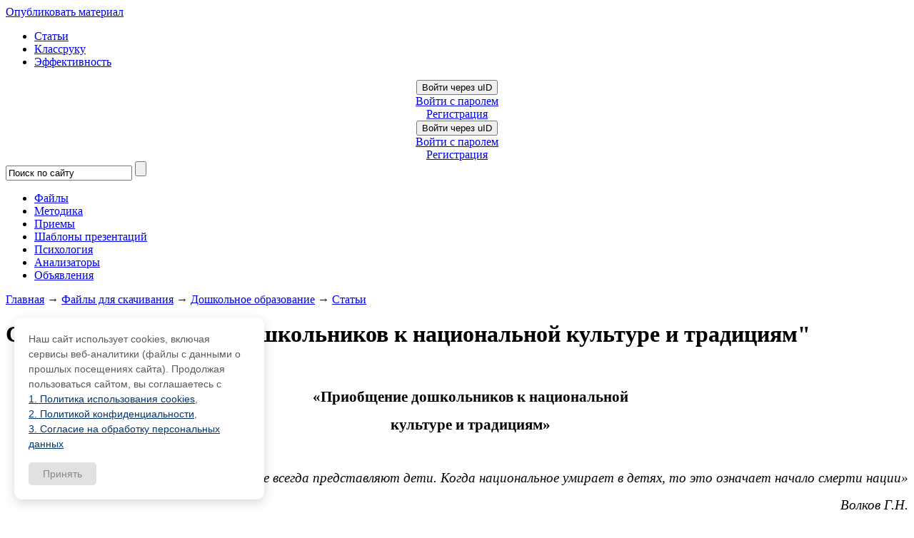

--- FILE ---
content_type: text/html; charset=UTF-8
request_url: https://pedsovet.su/load/313-1-0-58683
body_size: 30356
content:
<!DOCTYPE html>
<html>
<head>
 <title>Статья &quot;Приобщение дошкольников к национальной культуре и традициям&quot; - Статьи - Дошкольное образование - Pedsovet.su</title>
 <meta Name="description" Content="На этой странице вы можете посмотреть и скачать Статья &quot;Приобщение дошкольников к национальной культуре и традициям&quot;">
 <link type="text/css" rel="stylesheet" href="/_st/my.css?5" />
 <meta http-equiv="content-type" content="text/html; charset=utf-8">
 <!-- Подключение Гугло-шрифта -->
 <link href='//fonts.googleapis.com/css?family=Cuprum:400,400italic,700,700italic&subset=latin,cyrillic' rel='stylesheet' type='text/css'>
 <!-- Подключение Гугло-шрифта КОНЕЦ-->
 <link type="text/css" rel="StyleSheet" href="/css/style_crymaks.css?104" />
 <link type="text/css" rel="StyleSheet" href="/css/document-player.css?1.2" />
 <script src="//ajax.googleapis.com/ajax/libs/jquery/1.11.0/jquery.min.js"></script>

 
 <!-- Yandex.RTB загрузчик рекламы начало -->
<script>window.yaContextCb=window.yaContextCb||[]</script>
<script src="https://yandex.ru/ads/system/context.js" async></script>
 <!-- Yandex.RTB загрузчик рекламы конец --> 
 <!--Для ускорения AdLabs начало -->
 <script async type="text/javascript" src="//s.luxupcdnb.com/t/pb197943.js"></script>
 <!-- Для ускорения AdLabs конец -->
 <!-- Стиль кнопки Спасибо -->
 <style type="text/css">
 #thanksBtn {
 cursor: pointer;
 font-size: 16px;
 color: #fff;
 padding: 8px 40px;
 border: none;
 -moz-border-radius: 3px; /* Firefox */
 -webkit-border-radius: 3px; /* Safari, Chrome */
 -khtml-border-radius: 3px; /* KHTML */
 border-radius: 3px; /* CSS3 */
 background: #9dd53a; /* Old browsers */
 background: -moz-linear-gradient(top, #9dd53a 0%, #a1d54f 50%, #80c217 51%, #7cbc0a 100%); /* FF3.6+ */
 background: -webkit-gradient(linear, left top, left bottom, color-stop(0%,#9dd53a), color-stop(50%,#a1d54f), color-stop(51%,#80c217), color-stop(100%,#7cbc0a)); /* Chrome,Safari4+ */
 background: -webkit-linear-gradient(top, #9dd53a 0%,#a1d54f 50%,#80c217 51%,#7cbc0a 100%); /* Chrome10+,Safari5.1+ */
 background: -o-linear-gradient(top, #9dd53a 0%,#a1d54f 50%,#80c217 51%,#7cbc0a 100%); /* Opera 11.10+ */
 background: -ms-linear-gradient(top, #9dd53a 0%,#a1d54f 50%,#80c217 51%,#7cbc0a 100%); /* IE10+ */
 background: linear-gradient(to bottom, #9dd53a 0%,#a1d54f 50%,#80c217 51%,#7cbc0a 100%); /* W3C */
 filter: progid:DXImageTransform.Microsoft.gradient( startColorstr='#9dd53a', endColorstr='#7cbc0a',GradientType=0 ); /* IE6-9 */
 }
 </style>
 <!-- Стиль кнопки Спасибо Конец -->


 <meta name="viewport" content="width=device-width, initial-scale=1.0, maximum-scale=1.0, user-scalable=no">




<!-- AdLabs -->
<!-- /AdLabs -->

<script src="https://vk.com/js/api/openapi.js?168" type="text/javascript"></script>
<!-- Facebook Pixel Code -->
<script>
!function(f,b,e,v,n,t,s)
{if(f.fbq)return;n=f.fbq=function(){n.callMethod?
n.callMethod.apply(n,arguments):n.queue.push(arguments)};
if(!f._fbq)f._fbq=n;n.push=n;n.loaded=!0;n.version='2.0';
n.queue=[];t=b.createElement(e);t.async=!0;
t.src=v;s=b.getElementsByTagName(e)[0];
s.parentNode.insertBefore(t,s)}(window, document,'script',
'https://connect.facebook.net/en_US/fbevents.js');
fbq('init', '330196982044053');
fbq('track', 'PageView');
</script>
<noscript><img height="1" width="1" style="display:none"
src="https://www.facebook.com/tr?id=330196982044053&ev=PageView&noscript=1"
/></noscript>
<!-- End Facebook Pixel Code -->


<script async type='text/javascript' src='//s.luxcdn.com/t/197943/360_light.js'></script>

	<link rel="stylesheet" href="/.s/src/base.min.css" />
	<link rel="stylesheet" href="/.s/src/layer3.min.css" />

	<script src="/.s/src/jquery-1.12.4.min.js"></script>
	
	<script src="/.s/src/uwnd.min.js"></script>
	<link rel="stylesheet" href="/.s/src/ulightbox/ulightbox.min.css" />
	<link rel="stylesheet" href="/.s/src/socCom.min.css" />
	<link rel="stylesheet" href="/.s/src/social.css" />
	<script src="/.s/src/ulightbox/ulightbox.min.js"></script>
	<script src="/.s/src/socCom.min.js"></script>
	<script src="//sys000.ucoz.net/cgi/uutils.fcg?a=soc_comment_get_data&site=0katti"></script>
	<script>
/* --- UCOZ-JS-DATA --- */
window.uCoz = {"module":"load","sign":{"3125":"Закрыть","7251":"Запрошенный контент не может быть загружен. Пожалуйста, попробуйте позже.","3238":"Опции","7252":"Предыдущий","7254":"Изменить размер","5255":"Помощник","210178":"Замечания","7287":"Перейти на страницу с фотографией.","5458":"Следующий","10075":"Обязательны для выбора","7253":"Начать слайд-шоу"},"language":"ru","layerType":3,"ssid":"777026464634104165446","uLightboxType":1,"country":"US","site":{"id":"0katti","domain":"pedsovet.su","host":"katti.ucoz.ru"}};
/* --- UCOZ-JS-CODE --- */

		function eRateEntry(select, id, a = 65, mod = 'load', mark = +select.value, path = '', ajax, soc) {
			if (mod == 'shop') { path = `/${ id }/edit`; ajax = 2; }
			( !!select ? confirm(select.selectedOptions[0].textContent.trim() + '?') : true )
			&& _uPostForm('', { type:'POST', url:'/' + mod + path, data:{ a, id, mark, mod, ajax, ...soc } });
		}

		function updateRateControls(id, newRate) {
			let entryItem = self['entryID' + id] || self['comEnt' + id];
			let rateWrapper = entryItem.querySelector('.u-rate-wrapper');
			if (rateWrapper && newRate) rateWrapper.innerHTML = newRate;
			if (entryItem) entryItem.querySelectorAll('.u-rate-btn').forEach(btn => btn.remove())
		}
 function uSocialLogin(t) {
			var params = {"yandex":{"width":870,"height":515},"vkontakte":{"height":400,"width":790},"facebook":{"height":520,"width":950},"ok":{"height":390,"width":710},"google":{"width":700,"height":600}};
			var ref = escape(location.protocol + '//' + ('pedsovet.su' || location.hostname) + location.pathname + ((location.hash ? ( location.search ? location.search + '&' : '?' ) + 'rnd=' + Date.now() + location.hash : ( location.search || '' ))));
			window.open('/'+t+'?ref='+ref,'conwin','width='+params[t].width+',height='+params[t].height+',status=1,resizable=1,left='+parseInt((screen.availWidth/2)-(params[t].width/2))+',top='+parseInt((screen.availHeight/2)-(params[t].height/2)-20)+'screenX='+parseInt((screen.availWidth/2)-(params[t].width/2))+',screenY='+parseInt((screen.availHeight/2)-(params[t].height/2)-20));
			return false;
		}
		function TelegramAuth(user){
			user['a'] = 9; user['m'] = 'telegram';
			_uPostForm('', {type: 'POST', url: '/index/sub', data: user});
		}
$(function() {
		$('#fCode').on('keyup', function(event) {
			try {checkSecure(); } catch(e) {}
		});
	});
	
function loginPopupForm(params = {}) { new _uWnd('LF', ' ', -250, -100, { closeonesc:1, resize:1 }, { url:'/index/40' + (params.urlParams ? '?'+params.urlParams : '') }) }
/* --- UCOZ-JS-END --- */
</script>

	<style>.UhideBlock{display:none; }</style>
	<script type="text/javascript">new Image().src = "//counter.yadro.ru/hit;noadsru0?r"+escape(document.referrer)+(screen&&";s"+screen.width+"*"+screen.height+"*"+(screen.colorDepth||screen.pixelDepth))+";u"+escape(document.URL)+";"+Date.now();</script>
</head>
<body class="page_files_comm">

<!-- ****************** Код гугла начало ************************ -->
<!-- комментарий 05.10.22 <script async type='text/javascript' src='//s.luxupcdnb.com/t/common_401.js'></script>
<script class='__lxGc__' type='text/javascript'>
((__lxGc__=window.__lxGc__||{'s':{},'b':0})['s']['_197943']=__lxGc__['s']['_197943']||{'b':{}})['b']['_659157']={'i':__lxGc__.b++};
</script>
 
<script async type='text/javascript' src='//s.luxupcdnb.com/t/common_401.js'></script>
<script class='__lxGc__' type='text/javascript'>
((__lxGc__=window.__lxGc__||{'s':{},'b':0})['s']['_197943']=__lxGc__['s']['_197943']||{'b':{}})['b']['_659163']={'i':__lxGc__.b++};
</script> 
 -->
 <script async type='text/javascript' src='//s.luxupcdnb.com/t/common_401.js'></script>
<script class='__lxGc__' type='text/javascript'>
((__lxGc__=window.__lxGc__||{'s':{},'b':0})['s']['_197943']=__lxGc__['s']['_197943']||{'b':{}})['b']['_622192']={'i':__lxGc__.b++};
</script>
<!-- ***************** Код гугла Конец ************************ -->


<!-- ################# Основной блок (Начало) #################### -->
<!-- Верхняя часть сайта НАЧАЛО -->
<!--U1OZON1Z--><script type="text/javascript">
$(document).ready(function(){
if ($("img#secImg")) {
$("img#secImg").next().attr("src","/img/refresh.gif");
}

$('.noun:contains("Войти как пользователь")').click(function(){
$('#regist').remove();
});

var ulogd = $('.loginButton:first').attr('onclick');
$('#uidLogButton a:first').before('<a href="javascript://" onclick="'+ulogd+'" class="login-with uid" title="Войти через uID" rel="nofollow"><i></i></a>');
$('.loginButton:first').parent('p').remove();

 $('#online_counter_str').html('Сейчас на сайте: <b>'+$('#onl1 b:first').text()+'</b> | Гостей: <b>'+$('#onl2 b:first').text()+'</b> | Пользователей: <b>'+$('#onl3 b:first').text()+'</b>');
});
</script>
<div class="material-menu-button">
 <span></span>
 <span></span>
 <span></span>
</div>
<div id="header" class="header_c">
 <div> 
 
 
 <div class="h-top-flex">
 <div class="logo_c">
 <a class="logo_c_link" href="/" title="Pedsovet.su - Интернет-сообщество учителей, Социальная сеть учителей"></a>
 </div>
 <div><noindex><a class="ulightbox" href="#div-dob-aj" rel="nofollow" onclick="yaCounter105559.reachGoal('upload_top'); return true;"><div class="addMt7">Опубликовать материал</div></a></noindex></div>
 <div class="h-menu-ul">
 <ul>
 <li><a href="/publ">Статьи</a></li>
 <li><a href="/publ/72">Классруку</a></li>
 <li><a href="/publ/67">Эффективность</a></li>
 </ul>
 </div>
 <div class="h-auth">
 <div class="user_links_c">
 
 
 <!-- 
 <a class="user_links_c_first_link" title="Log in" href="javascript:;" rel="nofollow" onclick="loginPopupForm(); return false;">Авторизация</a>
 <span class="user_links_c_separator"></span>
 <a class="user_links_c_second_link" title="Register now" href="/register">Регистрация</a>
 -->
 <div id="uidLogForm" class="auth-block" align="center">
				<div id="uidLogButton" class="auth-block-social">
					<div class="login-button-container"><button class="loginButton" onclick="window.open('https://login.uid.me/?site=0katti&amp;ref='+escape(location.protocol + '//' + ('pedsovet.su' || location.hostname) + location.pathname + ((location.hash ? (location.search ? location.search + '&' : '?') + 'rnd=' + Date.now() + location.hash : (location.search || '' )))),'uidLoginWnd','width=580,height=450,resizable=yes,titlebar=yes')">Войти через uID</button></div>
					<div class="auth-social-list"><a href="javascript:;" onclick="return uSocialLogin('vkontakte');" data-social="vkontakte" class="login-with vkontakte" title="Войти через ВКонтакте" rel="nofollow"><i></i></a><a href="javascript:;" onclick="return uSocialLogin('facebook');" data-social="facebook" class="login-with facebook" title="Войти через Facebook" rel="nofollow"><i></i></a><a href="javascript:;" onclick="return uSocialLogin('yandex');" data-social="yandex" class="login-with yandex" title="Войти через Яндекс" rel="nofollow"><i></i></a><a href="javascript:;" onclick="return uSocialLogin('google');" data-social="google" class="login-with google" title="Войти через Google" rel="nofollow"><i></i></a><a href="javascript:;" onclick="return uSocialLogin('ok');" data-social="ok" class="login-with ok" title="Войти через Одноклассники" rel="nofollow"><i></i></a></div>
					<div class="auth-block-switcher">
						<a href="javascript:;" class="noun" onclick="document.getElementById('uidLogButton').style.display='none';document.getElementById('baseLogForm').style.display='';" title="Используйте, если окно авторизации через uID не открывается">Старая форма входа</a>
					</div>
				</div>
				<div id="baseLogForm" class="auth-block-base" style="display:none">
		<script>
		sendFrm549707 = function( form, data = {} ) {
			var o   = $('#frmLg549707')[0];
			var pos = _uGetOffset(o);
			var o2  = $('#blk549707')[0];
			document.body.insertBefore(o2, document.body.firstChild);
			$(o2).css({top:(pos['top'])+'px',left:(pos['left'])+'px',width:o.offsetWidth+'px',height:o.offsetHeight+'px',display:''}).html('<div align="left" style="padding:5px;"><div class="myWinLoad"></div></div>');
			_uPostForm(form, { type:'POST', url:'/index/sub/', data, error:function() {
				$('#blk549707').html('<div align="left" style="padding:10px;"><div class="myWinLoadSF" title="Невозможно выполнить запрос, попробуйте позже"></div></div>');
				_uWnd.alert('<div class="myWinError">Невозможно выполнить запрос, попробуйте позже</div>', '', {w:250, h:90, tm:3000, pad:'15px'} );
				setTimeout("$('#blk549707').css('display', 'none');", '1500');
			}});
			return false
		}
		
		</script>

		<div id="blk549707" style="border:1px solid #CCCCCC;position:absolute;z-index:82;background:url('/.s/img/fr/g.gif');display:none;"></div>

		<form id="frmLg549707" class="login-form local-auth" action="/index/sub/" method="post" onsubmit="return sendFrm549707(this)" data-submitter="sendFrm549707">
			<div class="blockcontent">

<table border="0" cellspacing="1" cellpadding="0">

<tr><td colspan="2"><input class="loginName" type="text" name="user" value="" style="" placeholder="Логин/E-mail" maxlength="50"/></td></tr>
<tr><td colspan="2"><input class="loginPass" type="password" name="password" style="" placeholder="Пароль" maxlength="15"/></td></tr>
</table>
<table border="0" cellspacing="1" cellpadding="0">
<tr><td nowrap><input id="rementry" type="checkbox" name="rem" value="1" checked="checked"/><label for="rementry">запомнить</label> </td><td align="right" valign="top"><input class="loginButton" name="sbm" type="submit" value="Вход"/></td></tr>
<tr><td colspan="2"><div style="font-size:7pt;text-align:center;"><a href="https://guid.uid.me/remind" target="_blank">Забыл пароль</a> | <a href="/register">Регистрация</a></div></td></tr>
</table>

</div>
			<input type="hidden" name="a"    value="2" />
			<input type="hidden" name="ajax" value="1" />
			<input type="hidden" name="rnd"  value="707" />
			
			<div class="social-label">или</div><div class="auth-social-list"><a href="javascript:;" onclick="return uSocialLogin('vkontakte');" data-social="vkontakte" class="login-with vkontakte" title="Войти через ВКонтакте" rel="nofollow"><i></i></a><a href="javascript:;" onclick="return uSocialLogin('facebook');" data-social="facebook" class="login-with facebook" title="Войти через Facebook" rel="nofollow"><i></i></a><a href="javascript:;" onclick="return uSocialLogin('yandex');" data-social="yandex" class="login-with yandex" title="Войти через Яндекс" rel="nofollow"><i></i></a><a href="javascript:;" onclick="return uSocialLogin('google');" data-social="google" class="login-with google" title="Войти через Google" rel="nofollow"><i></i></a><a href="javascript:;" onclick="return uSocialLogin('ok');" data-social="ok" class="login-with ok" title="Войти через Одноклассники" rel="nofollow"><i></i></a></div>
		</form></div></div>
 <center><a href="//pedsovet.su/register" onclick="yaCounter105559.reachGoal('rgstrtop'); return true;" id="regist">Регистрация</a></center>
 
 </div>
 </div> 
 </div>

</div>
 <div style="clear:both;"></div>
</div> 

 <style>
@import url('/css/ubuntu_condensed.css');
</style>
 <span class="wrapperMobileM">
 <div class="loginFormMobile">
 
 
 <div id="uidLogForm" class="auth-block" align="center">
				<div id="uidLogButton" class="auth-block-social">
					<div class="login-button-container"><button class="loginButton" onclick="window.open('https://login.uid.me/?site=0katti&amp;ref='+escape(location.protocol + '//' + ('pedsovet.su' || location.hostname) + location.pathname + ((location.hash ? (location.search ? location.search + '&' : '?') + 'rnd=' + Date.now() + location.hash : (location.search || '' )))),'uidLoginWnd','width=580,height=450,resizable=yes,titlebar=yes')">Войти через uID</button></div>
					<div class="auth-social-list"><a href="javascript:;" onclick="return uSocialLogin('vkontakte');" data-social="vkontakte" class="login-with vkontakte" title="Войти через ВКонтакте" rel="nofollow"><i></i></a><a href="javascript:;" onclick="return uSocialLogin('facebook');" data-social="facebook" class="login-with facebook" title="Войти через Facebook" rel="nofollow"><i></i></a><a href="javascript:;" onclick="return uSocialLogin('yandex');" data-social="yandex" class="login-with yandex" title="Войти через Яндекс" rel="nofollow"><i></i></a><a href="javascript:;" onclick="return uSocialLogin('google');" data-social="google" class="login-with google" title="Войти через Google" rel="nofollow"><i></i></a><a href="javascript:;" onclick="return uSocialLogin('ok');" data-social="ok" class="login-with ok" title="Войти через Одноклассники" rel="nofollow"><i></i></a></div>
					<div class="auth-block-switcher">
						<a href="javascript:;" class="noun" onclick="document.getElementById('uidLogButton').style.display='none';document.getElementById('baseLogForm').style.display='';" title="Используйте, если окно авторизации через uID не открывается">Старая форма входа</a>
					</div>
				</div>
				<div id="baseLogForm" class="auth-block-base" style="display:none">
		<script>
		sendFrm549707 = function( form, data = {} ) {
			var o   = $('#frmLg549707')[0];
			var pos = _uGetOffset(o);
			var o2  = $('#blk549707')[0];
			document.body.insertBefore(o2, document.body.firstChild);
			$(o2).css({top:(pos['top'])+'px',left:(pos['left'])+'px',width:o.offsetWidth+'px',height:o.offsetHeight+'px',display:''}).html('<div align="left" style="padding:5px;"><div class="myWinLoad"></div></div>');
			_uPostForm(form, { type:'POST', url:'/index/sub/', data, error:function() {
				$('#blk549707').html('<div align="left" style="padding:10px;"><div class="myWinLoadSF" title="Невозможно выполнить запрос, попробуйте позже"></div></div>');
				_uWnd.alert('<div class="myWinError">Невозможно выполнить запрос, попробуйте позже</div>', '', {w:250, h:90, tm:3000, pad:'15px'} );
				setTimeout("$('#blk549707').css('display', 'none');", '1500');
			}});
			return false
		}
		
		</script>

		<div id="blk549707" style="border:1px solid #CCCCCC;position:absolute;z-index:82;background:url('/.s/img/fr/g.gif');display:none;"></div>

		<form id="frmLg549707" class="login-form local-auth" action="/index/sub/" method="post" onsubmit="return sendFrm549707(this)" data-submitter="sendFrm549707">
			<div class="blockcontent">

<table border="0" cellspacing="1" cellpadding="0">

<tr><td colspan="2"><input class="loginName" type="text" name="user" value="" style="" placeholder="Логин/E-mail" maxlength="50"/></td></tr>
<tr><td colspan="2"><input class="loginPass" type="password" name="password" style="" placeholder="Пароль" maxlength="15"/></td></tr>
</table>
<table border="0" cellspacing="1" cellpadding="0">
<tr><td nowrap><input id="rementry" type="checkbox" name="rem" value="1" checked="checked"/><label for="rementry">запомнить</label> </td><td align="right" valign="top"><input class="loginButton" name="sbm" type="submit" value="Вход"/></td></tr>
<tr><td colspan="2"><div style="font-size:7pt;text-align:center;"><a href="https://guid.uid.me/remind" target="_blank">Забыл пароль</a> | <a href="/register">Регистрация</a></div></td></tr>
</table>

</div>
			<input type="hidden" name="a"    value="2" />
			<input type="hidden" name="ajax" value="1" />
			<input type="hidden" name="rnd"  value="707" />
			
			<div class="social-label">или</div><div class="auth-social-list"><a href="javascript:;" onclick="return uSocialLogin('vkontakte');" data-social="vkontakte" class="login-with vkontakte" title="Войти через ВКонтакте" rel="nofollow"><i></i></a><a href="javascript:;" onclick="return uSocialLogin('facebook');" data-social="facebook" class="login-with facebook" title="Войти через Facebook" rel="nofollow"><i></i></a><a href="javascript:;" onclick="return uSocialLogin('yandex');" data-social="yandex" class="login-with yandex" title="Войти через Яндекс" rel="nofollow"><i></i></a><a href="javascript:;" onclick="return uSocialLogin('google');" data-social="google" class="login-with google" title="Войти через Google" rel="nofollow"><i></i></a><a href="javascript:;" onclick="return uSocialLogin('ok');" data-social="ok" class="login-with ok" title="Войти через Одноклассники" rel="nofollow"><i></i></a></div>
		</form></div></div>
 <center class="reg-tx"><a href="//pedsovet.su/register" id="regist">Регистрация</a></center>
 
 
 
 </div>
 <div class="navigation_c new navigation_c2">
 <div class="search_wrap_c">
 <form action="/index/0-39" method="get" onsubmit="this.sfSbm.disabled=true">
 <input type="hidden" name="searchid" value="1034006"/>
 <input type="text" value="Поиск по сайту" onblur="javascript:if(this.value==''){this.value='Поиск по сайту'};" onfocus="if(this.value=='Поиск по сайту') {this.value='';}" value="Поиск по сайту"
 size="20" maxlength="50" name="text" />
 <input type="submit" value="" name="sfSbm" />
 </form>
 </div>
 <ul id="topmenu_c" class="topmenu">
 <li class="topmenu ico1"><a onclick="yaCounter105559.reachGoal('new_menu_gorison'); return true;" href="/load"><span>Файлы</span></a></li>
 <li class="topmenu ico2"><a onclick="yaCounter105559.reachGoal('new_menu_gorison'); return true;" href="/publ/70"><span>Методика</span></a></li>
 <li class="topmenu ico3"><a onclick="yaCounter105559.reachGoal('new_menu_gorison'); return true;" href="/metodika/priemy"><span>Приемы</span></a></li>
 <li class="topmenu ico4"><a onclick="yaCounter105559.reachGoal('new_menu_gorison'); return true;" href="/publ/115"><span>Шаблоны презентаций</span></a></li>
 <li class="topmenu ico5"><a onclick="yaCounter105559.reachGoal('new_menu_gorison'); return true;" href="/publ/242"><span>Психология</span></a></li>
 <li class="topmenu ico6"><a onclick="yaCounter105559.reachGoal('analiz'); return true;" href="https://shop.pedsovet.su/shop/shablony-analiatory" target="_blank">Анализаторы</a></li> 
 <li class="topmenu ico7"><a onclick="yaCounter105559.reachGoal('new_menu_gorison'); return true;" href="/board">Объявления</a></li>
 </ul>
 </div>
 <div class="navigation_d" hidden>
 <ul class=topmenu_d>
 <li class="topmenu_d"><a href="/publ">Все статьи</a></li>
 <li class="topmenu_d"><a href="/publ/61">Мероприятия</a></li>
 <li class="topmenu_d"><a href="/publ/38">Конкурсы</a></li>
 <li class="topmenu_d"><a href="/load/320">Шаблоны презентаций</a></li>
 <li class="topmenu_d"><a href="/publ/72">Классруку</a></li>
 <li class="topmenu_d"><a href="/publ/67">Организация труда</a></li>
 <li class="topmenu_d"><a href="/publ/86">Оборудование</a></li>
 <li class="topmenu_d"><a href="/publ/193">Интервью</a></li>
 <li class="topmenu_d"><a href="/case">Кейсы</a></li>
 </ul>
 </div>
 </span>
 </div>
<script src="/js/script.min.js"></script>
<script type="text/javascript">
$('.svidenelstvo').tooltip( {position:'bottom'} );
 function closeLogin(){
 $('#uidLogButton').css('display', 'block');
 $('#baseLogForm').css('display', 'none');
 }
$(document).ready(function(){
 $('#baseLogForm form table').before('<div class="closeLogin" onclick="closeLogin()">x</div>');
 $('#baseLogForm form a:contains("Забыл пароль")').attr("onclick","yaCounter105559.reachGoal('rmnd_pswrd'); return true;"); 
 $('#baseLogForm form a:contains("Регистрация")').attr("onclick","yaCounter105559.reachGoal('rgstr'); return true;"); 
 $('#baseLogForm form a:contains("Забыл пароль")').text('Напомнить пароль');
 $('#baseLogForm form a:contains("Регистрация")').text('Зарегистрироваться'); 
 $('#uidLogForm .noun').attr('onclick', $('#uidLogForm .noun').attr('onclick')+"yaCounter105559.reachGoal('oldautotop');");
 $('#baseLogForm .loginPass').after('<div id="soc_botik2">'+$('#soc_botik').html()+'</div>');
 $('#baseLogForm .loginName').before('<h2>Вход на сайт</h2>');
});
</script>
<div style="display: none" id="soc_botik">
 <a href="javascript:;" onclick="return uSocialLogin('facebook');" data-social="facebook" class="login-with facebook" title="Войти через Facebook" rel="nofollow"><i></i></a>
 <a href="javascript:;" onclick="return uSocialLogin('vkontakte');" data-social="vkontakte" class="login-with vkontakte" title="Войти через ВКонтакте" rel="nofollow"><i></i></a>
 <a href="javascript:;" onclick="return uSocialLogin('ok');" data-social="ok" class="login-with ok" title="Войти через Одноклассники" rel="nofollow"><i></i></a>
 <a href="javascript:;" onclick="return uSocialLogin('google');" data-social="google" class="login-with google" title="Войти через Google" rel="nofollow"><i></i></a>
 
 <a href="javascript:;" onclick="return uSocialLogin('yandex');" data-social="yandex" class="login-with yandex" title="Войти через Яндекс" rel="nofollow"><i></i></a>
 </div>
<!--
<noindex>
 
 <div class="bts" onclick="document.location.href='https://t.me/paymentserv_bot?start=524614038';">
 <div class="bts-flex">
 <div class="bts-b1">
 <div class="bts-h1">Оплата ZOOM, Miro, Canva</div>
<div class="bts-intem"><span>Оплата рублями десятков зарубежных сервисов и сайтов / РЕКЛАМА</span></div>
 <!--<span>Готовая табличка со всеми показателями </span><span>Автоматически</span>-->
 <!--</div>
 <div class="bts-b2">
 <img src="/img/dz/kova.webp" alt=""/>
 <p>Я оплачиваю через этот<br> бот больше года</p>
 </div>
 </div>
</div> 
</noindex>
<!--<noindex></noindex>
-->

<link type="text/css" rel="StyleSheet" href="/css/style.css?7" /><!--/U1OZON1Z-->
<!-- Верхняя часть сайта КОНЕЦ -->

<!-- Центральная часть сайта НАЧАЛО -->
<div class="main_content_wrapper">
 <!-- Первая колонка НАЧАЛО -->
 

 <!-- Первая колонка КОНЕЦ -->

 <div class="main-content main_content_wo main_content_wo_load">
 <div class="put" style="margin-top: 8px;">
 <a href="https://pedsovet.su/">Главная</a>
 &rarr; <a href="/load/">Файлы для скачивания</a>
 &rarr;
 <a href="/load/260">Дошкольное образование</a>
  &rarr;
 <a href="/load/313">Статьи</a>
 </div>

 <!-- ################# Таблица материала (Начало) #################### -->

 <div class="tableBlockcss">
 <div class="eTitle">
 <div style="float: right;">
 
 </div>
 <h1>Статья &quot;Приобщение дошкольников к национальной культуре и традициям&quot;</h1>
 </div>
 <div style="font-size: 14px;line-height:22px; padding: 0;">
 <div class="article">
 <div class="cagor">
 <center>
 
 <!-- Яндекс.Директ Срез "Разработки под заголовком" . Красные буквы.
 CRT 1.5 клик 0,79 за 2014 г. -->

<!-- Yandex.RTB R-A-16271214-1 начало --
<div id="yandex_rtb_R-A-16271214-1"></div>
<script>
window.yaContextCb.push(() => {
 Ya.Context.AdvManager.render({
 "blockId": "R-A-16271214-1",
 "renderTo": "yandex_rtb_R-A-16271214-1"
 })
})
</script>
 <!-- Yandex.RTB R-A-16271214-1 конец -->
 <!--блок Adlabs ПК начало-->
<script async type='text/javascript' src='//s.luxcdn.com/t/197943/360_light.js'></script>
<script class='__lxGc__' type='text/javascript'>
((__lxGc__=window.__lxGc__||{'s':{},'b':0})['s']['_197943']=__lxGc__['s']['_197943']||{'b':{}})['b']['_728883']={'i':__lxGc__.b++};
</script>
 <!--блок ПК конец-->

<style>.sidebarMain {margin-top:20px;}</style>
 </center>
 </div></div>

 <div class="load_text">
 
 
 
 <br>

 <script src="https://docs.pedsovet.su/dist/document-viewer.js?4" async></script>
 <div id="viewer-app"><app url="https://pedsovet.su"></app></div>

<div class="document-player">
<div class="content">
<p align="center" style="text-indent: 0.39in; margin-bottom: 0in; "><font face="Times New Roman, serif"><font size="3" style="font-size: 12pt"><font size="4" style="font-size: 16pt"><b>&laquo;Приобщение дошкольников к национальной </b></font></font></font></p>

<p align="center" style="text-indent: 0.39in; margin-bottom: 0in; "><font face="Times New Roman, serif"><font size="3" style="font-size: 12pt"><font size="4" style="font-size: 16pt"><b>культуре и традициям&raquo;</b></font></font></font></p>

<p style="text-indent: 0.39in; margin-bottom: 0in; ">&nbsp;</p>

<p align="right" style="text-indent: 0.39in; margin-bottom: 0in; "><font face="Times New Roman, serif"><font size="3" style="font-size: 12pt"><font size="4" style="font-size: 14pt"><i>&laquo;Народ в наиболее чистом виде всегда представляют дети. Когда национальное умирает в детях, то это означает начало смерти нации&raquo; </i></font></font></font></p>

<p align="right" style="text-indent: 0.39in; margin-bottom: 0in; "><font face="Times New Roman, serif"><font size="3" style="font-size: 12pt"><font size="4" style="font-size: 14pt"><i>Волков Г.Н.</i></font><font size="4" style="font-size: 14pt"><i> </i></font></font></font></p>

<p align="right" style="text-indent: 0.39in; margin-bottom: 0in; ">&nbsp;</p>

<p align="justify" style="text-indent: 0.39in; margin-bottom: 0in; "><font face="Times New Roman, serif"><font size="3" style="font-size: 12pt"><font size="4" style="font-size: 14pt"><span style="background: #ffffff">Этнопедагогика</span></font><font size="4" style="font-size: 14pt"><span style="background: #ffffff">&nbsp;&mdash; наука, предметом изучения которой является народная педагогика как традиционная практика воспитания и обучения, исторически сложившаяся у различных этносов.&nbsp;</span></font></font></font></p>

<p align="justify" style="text-indent: 0.39in; margin-bottom: 0in; "><font face="Times New Roman, serif"><font size="3" style="font-size: 12pt"><font color="#000000"><font size="4" style="font-size: 14pt">Народная педагогика (этнопедагогика) &ndash; это совокупность педагогических знаний и опыта воспитания, сохраняющихся в народных культурных традициях, в народном художественном творчестве, в свойственных каждому народу особых устойчивых формах взаимодействия разных поколений друг с другом.</font></font></font></font></p>

<p align="justify" style="text-indent: 0.39in; margin-bottom: 0in; "><font face="Times New Roman, serif"><font size="3" style="font-size: 12pt"><font size="4" style="font-size: 14pt">Этнокультурное воспитание как целостный процесс передачи дошкольнику культурных ценностей, традиций, социальных норм того этноса, представителем которого он является, выступает неразрывной частью многомерного процесса становления личности человека в поликультурном обществе. </font></font></font></p>

<p align="justify" style="text-indent: 0.39in; margin-bottom: 0in; "><font face="Times New Roman, serif"><font size="3" style="font-size: 12pt"><font size="4" style="font-size: 14pt">Использование традиций и обычаев в формировании этнокультурной воспитанности дошкольников позволяет оказать влияние на их социальное, духовное, нравственное, психическое, физическое развитие. </font></font></font></p>

<p align="justify" style="text-indent: 0.39in; margin-bottom: 0in; "><font face="Times New Roman, serif"><font size="4" style="font-size: 14pt">Поликультурное воспитание подразумевает развитие у человека способности воспринимать и уважать этническое разнообразие и культурную самобытность различных групп населения. Отсутствие же такового приводит к нетерпимости и враждебности.</font></font></p>

<p align="justify" style="text-indent: 0.39in; margin-bottom: 0in; "><font face="Times New Roman, serif"><font size="4" style="font-size: 14pt">Лишь человек, глубоко уважающий и понимающий этническую самобытность своего народа, сможет понять и принять специфику культурных ценностей других народов.</font></font></p>

<p align="justify" style="text-indent: 0.39in; margin-bottom: 0in; "><font face="Times New Roman, serif"><font size="4" style="font-size: 14pt">Поликультурное воспитание базируется на поликультурном образовании, которое включает в себя знания о следующих элементах культуры народов:</font></font></p>

<p align="justify" style="text-indent: 0.39in; margin-bottom: 0in; "><font face="Times New Roman, serif"><font size="4" style="font-size: 14pt"><i>1. </i></font></font><font face="Times New Roman, serif"><font size="4" style="font-size: 14pt"><i><u>Материальная культура:</u></i></font></font></p>

<p align="justify" style="text-indent: 0.39in; margin-bottom: 0in; ">&mdash; <font face="Times New Roman, serif"><font size="4" style="font-size: 14pt"><i>основной тип поселений, жилища, основные предметы быта;</i></font></font></p>

<p align="justify" style="text-indent: 0.39in; margin-bottom: 0in; ">&mdash; <font face="Times New Roman, serif"><font size="4" style="font-size: 14pt"><i>одежда (национальный костюм), украшения;</i></font></font></p>

<p align="justify" style="text-indent: 0.39in; margin-bottom: 0in; ">&mdash; <font face="Times New Roman, serif"><font size="4" style="font-size: 14pt"><i>национальные кушанья.</i></font></font></p>

<p align="justify" style="text-indent: 0.39in; margin-bottom: 0in; "><font face="Times New Roman, serif"><font size="4" style="font-size: 14pt"><i>2. </i></font></font><font face="Times New Roman, serif"><font size="4" style="font-size: 14pt"><i><u>Духовная культура:</u></i></font></font></p>

<p align="justify" style="text-indent: 0.39in; margin-bottom: 0in; ">&mdash; <font face="Times New Roman, serif"><font size="4" style="font-size: 14pt"><i>народные обычаи, обряды, праздники;</i></font></font></p>

<p align="justify" style="text-indent: 0.39in; margin-bottom: 0in; ">&mdash; <font face="Times New Roman, serif"><font size="4" style="font-size: 14pt"><i>язык, народное творчество;</i></font></font></p>

<p align="justify" style="text-indent: 0.39in; margin-bottom: 0in; ">&mdash; <font face="Times New Roman, serif"><font size="4" style="font-size: 14pt"><i>искусство.</i></font></font></p>

<p align="justify" style="text-indent: 0.39in; margin-bottom: 0in; "><font face="Times New Roman, serif"><font size="4" style="font-size: 14pt"><i>3. </i></font></font><font face="Times New Roman, serif"><font size="4" style="font-size: 14pt"><i><u>Нормативная культура:</u></i></font></font></p>

<p align="justify" style="text-indent: 0.39in; margin-bottom: 0in; ">&mdash; <font face="Times New Roman, serif"><font size="4" style="font-size: 14pt"><i>общечеловеческие нравственные качества;</i></font></font></p>

<p align="justify" style="text-indent: 0.39in; margin-bottom: 0in; ">&mdash; <font face="Times New Roman, serif"><font size="4" style="font-size: 14pt"><i>правила общения между людьми внутри этноса и вне его.</i></font></font></p>

<p align="justify" style="text-indent: 0.39in; margin-bottom: 0.11in; "><font color="#000000"><font face="Times New Roman, serif"><font size="4" style="font-size: 14pt">Современное общество характеризуется ростом национального самосознания, стремлением понять и познать историю, культуру своего народа. Особенно остро встает вопрос глубокого и научного обоснования национальных факторов в воспитании детей, ибо сохранение и возрождение культурного наследия играет важную роль в воспитании подрастающего поколения.</font></font></font></p>

<p align="justify" style="text-indent: 0.39in; margin-bottom: 0.11in; "><font face="Times New Roman, serif"><font size="4" style="font-size: 14pt">В Федеральном законе &laquo;Об образовании в Российской Федерации&raquo; от 29.12.2012 N </font></font><font face="Times New Roman, serif"><font size="4" style="font-size: 14pt">273-ФЗ </font></font><font face="Times New Roman, serif"><font size="4" style="font-size: 14pt">отражены основные принципы государственной политики и правового регулирования отношений в сфере образования</font></font><font face="Times New Roman, serif"><font size="4" style="font-size: 14pt">:</font></font></p>

<p align="justify" style="text-indent: 0.39in; margin-bottom: 0in; "><font face="Times New Roman, serif"><font size="4" style="font-size: 14pt">&laquo;&hellip;</font></font><font face="Times New Roman, serif"><font size="4" style="font-size: 14pt">единство образовательного пространства на территории Российской Федерации, защита и развитие этнокультурных особенностей и традиций народов Российской Федерации в условиях многонационального государства</font></font><font face="Times New Roman, serif"><font size="4" style="font-size: 14pt">&hellip;</font></font><font face="Times New Roman, serif"><font size="4" style="font-size: 14pt">&raquo;</font></font></p>

<p align="justify" style="text-indent: 0.39in; margin-bottom: 0in; "><font face="Times New Roman, serif"><font size="4" style="font-size: 14pt">&laquo;В Российской Федерации гарантируется право каждого человека на образование независимо от пола, расы, национальности, языка, происхождения, имущественного, социального и должностного положения, места жительства, отношения к религии, убеждений, принадлежности к общественным объединениям, а также других обстоятельств&raquo;.</font></font></p>

<p align="justify" style="text-indent: 0.39in; margin-bottom: 0in; "><font face="Times New Roman, serif"><font size="4" style="font-size: 14pt">По утверждению А.И. Арнольдова, Н.П. Денисюка, Л.А. Ибрагимовой, А.И. Лазарева, Р.М. Римбурга, В.М. Семенова приобщение новых поколений к национальной культуре становится актуальным педагогическим вопросом современности, так как каждый народ не просто хранит исторически сложившиеся воспитательные традиции и особенности, но и стремится перенести их в будущее, чтобы не утратить исторического национального лица и самобытности.</font></font></p>

<p align="justify" style="text-indent: 0.39in; margin-bottom: 0.11in; "><font color="#000000"><font face="Times New Roman, serif"><font size="4" style="font-size: 14pt">Дошкольный возраст является наиболее оптимальным для начала целенаправленного воспитания средствами народных традиций.</font></font></font></p>

<p align="justify" style="text-indent: 0.39in; margin-bottom: 0in; "><font color="#000000"><font face="Times New Roman, serif"><font size="3" style="font-size: 12pt"><font size="4" style="font-size: 14pt">Традиции организуют связь поколений, на них держится духовно-нравственная жизнь народов. Преемственность старших и младших основывается именно на традициях, истории. Чем многообразнее традиции, тем духовно богаче народ. Ничто не объединяет народ так, как традиции. </font></font></font></font></p>

<p align="justify" style="text-indent: 0.39in; margin-bottom: 0.11in; "><font face="Times New Roman, serif"><font size="4" style="font-size: 14pt">Теоретико-методологической основой этнокультурного воспитания являются: </font></font></p>

<ul>
 <li>
 <p align="justify" style="margin-bottom: 0in; "><font face="Times New Roman, serif"><font size="3" style="font-size: 12pt"><font size="4" style="font-size: 14pt">философские идеи гуманизма и современные концепции гуманизации образования Ш.А. Амонашвили, А.Г. Асмолова, М.С. Кагана, Б.Т. Лихачева и др.; </font></font></font></p>
 </li>
 <li>
 <p align="justify" style="margin-bottom: 0in; "><font face="Times New Roman, serif"><font size="3" style="font-size: 12pt"><font size="4" style="font-size: 14pt">концепции деятельностного подхода А.Н. Леонтьева, развивающего обучения Л.С. Выготского, С.Л. Рубинштейна, А.Б. Запорожца и др.; </font></font></font></p>
 </li>
 <li>
 <p align="justify" style="margin-bottom: 0in; "><font face="Times New Roman, serif"><font size="3" style="font-size: 12pt"><font size="4" style="font-size: 14pt">идеи народности в воспитании Г.Н. Волкова, Т.С. Комаровой, А.С. Макаренко, В.А. Сухомлинского, К.Д. Ушинского и др.; </font></font></font></p>
 </li>
 <li>
 <p align="justify" style="margin-bottom: 0in; "><font face="Times New Roman, serif"><font size="3" style="font-size: 12pt"><font size="4" style="font-size: 14pt">современные концепции воспитания и социализации личности Б.Г. Ананьева, З.Н. Богуславской, В.И. Журавлева, И.Я. Лернера, Б.Т. Лихачева, В.И. Логиновой, А.В. Мудрика, В.А. Петровского и др.; </font></font></font></p>
 </li>
 <li>
 <p align="justify" style="margin-bottom: 0in; "><font face="Times New Roman, serif"><font size="3" style="font-size: 12pt"><font size="4" style="font-size: 14pt">теории воспитания и развития дошкольников М.И. Богомоловой, Р.С. Буре, Л.А. Венгера, Н.Ф. Виноградовой, В.В. Давыдова, Р.И. Жуковской, С.А. Козловой, Н.И. Поддьякова, Э.К. Сусловой, Е.А. Флериной и др.</font></font></font></p>
 </li>
</ul>

<p align="justify" style="text-indent: 0.39in; margin-top: 0.19in; margin-bottom: 0in; "><font color="#000000"><font face="Times New Roman, serif"><font size="4" style="font-size: 14pt">Современные концепции развития личности ребенка, а также региональные подходы к образовательному процессу в ДОУ предполагают включение элементов национальной культуры в процессе гармоничного развития ребенка. В то же время данное направление соответствует требованиям государственного образовательного стандарта в области дошкольного образования и идеям вводимого в российских образовательных учреждениях разного уровня курса по основам национальной, религиозной культуры и светской этики.</font></font></font></p>

<p align="justify" style="text-indent: 0.39in; margin-top: 0.19in; margin-bottom: 0.19in; "><font color="#000000"><font face="Times New Roman, serif"><font size="4" style="font-size: 14pt">Детский сад &laquo;Ган Менахем&raquo; помогает оценить детям значимость еврейской культуры, приобщить детей к национальным истокам, </font></font></font><font face="Times New Roman, serif"><font size="4" style="font-size: 14pt">детский сад является важным звеном в воспроизведении новым поколением детей и родителей еврейской культуры, с которой они, возможно, были слабо связаны в прошлом или же были безучастны к ней.</font></font></p>

<p align="justify" style="margin-left: 0.5in; text-indent: 0.39in; margin-bottom: 0in; "><font face="Times New Roman, serif"><font size="3" style="font-size: 12pt"><font color="#000000"><font size="4" style="font-size: 14pt"><u>Задачи ЧДОУ:</u></font></font></font></font></p>

<ul>
 <li>
 <p align="justify" style="margin-bottom: 0.14in; "><font color="#000000"><font face="Times New Roman, serif"><font size="4" style="font-size: 14pt">содействовать становлению познавательного интереса у детей к истории и культуре еврейского народа;</font></font></font></p>
 </li>
 <li>
 <p align="justify" style="margin-bottom: 0.14in; "><font color="#000000"><font face="Times New Roman, serif"><font size="4" style="font-size: 14pt">способствовать развитию у детей национального самосознания;</font></font></font></p>
 </li>
 <li>
 <p align="justify" style="margin-bottom: 0.14in; "><font color="#000000"><font face="Times New Roman, serif"><font size="4" style="font-size: 14pt">познакомить детей и родителей с еврейскими традициями, праздниками и включать их в детскую жизнь;</font></font></font></p>
 </li>
 <li>
 <p align="justify" style="margin-bottom: 0.14in; "><font color="#000000"><font face="Times New Roman, serif"><font size="4" style="font-size: 14pt">оказать помощь родителям воспитанников в возрождении и творческом развитии лучших традиций еврейского воспитания;</font></font></font></p>
 </li>
 <li>
 <p align="justify" style="margin-bottom: 0.14in; "><font color="#000000"><font face="Times New Roman, serif"><font size="4" style="font-size: 14pt">привлечь родителей к сотрудничеству&nbsp;по созданию в детском саду домашней обстановки, предметно-развивающей среды.</font></font></font></p>
 </li>
</ul>

<p align="justify" style="margin-left: 0.5in; text-indent: 0.39in; margin-bottom: 0in; "><font face="Times New Roman, serif"><font size="3" style="font-size: 12pt"><font color="#000000"><font size="4" style="font-size: 14pt"><u>Направления работы:</u></font></font><font color="#000000"><font size="4" style="font-size: 14pt"><span lang="en-US"><u> </u></span></font></font></font></font></p>

<ul>
 <li>
 <p align="justify" style="margin-bottom: 0.14in; "><font color="#000000"><font face="Times New Roman, serif"><font size="4" style="font-size: 14pt">сохранение традиций еврейского национального быта (шахарит, шабат, цдака, браха, нетилат ядаем и др.);</font></font></font></p>
 </li>
 <li>
 <p align="justify" style="margin-bottom: 0.14in; "><font color="#000000"><font face="Times New Roman, serif"><font size="4" style="font-size: 14pt">создание предметно-развивающей среды с элементами еврейской культуры;</font></font></font></p>
 </li>
 <li>
 <p align="justify" style="margin-bottom: 0.14in; "><font color="#000000"><font face="Times New Roman, serif"><font size="4" style="font-size: 14pt">организация педагогического процесса по приобщению детей и родителей к истории, традициям, обычаям, праздникам еврейского народа, еврейской литературе, искусству, играм;</font></font></font></p>
 </li>
 <li>
 <p align="justify" style="margin-bottom: 0.14in; "><font color="#000000"><font face="Times New Roman, serif"><font size="4" style="font-size: 14pt">установление связи с другими социальными институтами еврейской культуры (еврейские общинные центры в Нижегородской области и России).</font></font></font></p>
 </li>
</ul>

<p align="justify" style="text-indent: 0.39in; margin-bottom: 0.11in; "><font face="Times New Roman, serif"><font size="4" style="font-size: 14pt">В нашем детском саду тема национальной культуры, традиции проходит через все виды детской деятельности. Утро мы начинаем с ежедневной молитвы (</font></font><font color="#000000"><font face="Times New Roman, serif"><font size="4" style="font-size: 14pt">шахарит), с выполнения заповеди &laquo;цдака&raquo; (пожертвование денег нуждающимся).</font></font></font><font color="#000000"><font face="Times New Roman, serif"><font size="4" style="font-size: 14pt"><b> </b></font></font></font><font color="#000000"><font face="Times New Roman, serif"><font size="4" style="font-size: 14pt">Перед каждым приёмом пищи мы выполняем заповедь &laquo;нетилат ядаем&raquo; (омовение рук).</font></font></font></p>

<p align="justify" style="text-indent: 0.39in; margin-bottom: 0.11in; "><font color="#000000"><font face="Times New Roman, serif"><font size="4" style="font-size: 14pt">В группах детского сада&nbsp;введены в расписание организованной образовательной деятельности дополнительные занятия по еврейской&nbsp;традиции - кружок &laquo;Наследие&raquo;.</font></font></font></p>

<p align="justify" style="text-indent: 0.39in; margin-bottom: 0.11in; "><font face="Times New Roman, serif"><font size="4" style="font-size: 14pt">На занятиях кружка &laquo;Наследие&raquo; дети узнают об истории еврейского народа, о законах и заповедях Торы, знакомятся с национальными праздниками. </font></font></p>

<p align="justify" style="text-indent: 0.39in; margin-bottom: 0.11in; "><font face="Times New Roman, serif"><font size="4" style="font-size: 14pt">Один раз в неделю в средней группе и два раза в неделю в старше &ndash; подготовительной группе проводится кружок &laquo;</font></font><font color="#000000"><font face="Times New Roman, serif"><font size="4" style="font-size: 14pt">Хаг Самеах</font></font></font><font face="Times New Roman, serif"><font size="4" style="font-size: 14pt">&raquo;, где дети знакомятся с национальным языком.</font></font></p>

<p align="justify" style="text-indent: 0.39in; margin-bottom: 0.11in; "><font color="#000000"><font face="Times New Roman, serif"><font size="4" style="font-size: 14pt">В каждой возрастной группе организованы центры еврейской культуры и истории &laquo;Наследие&raquo;. Данные центры содержат как различный дидактический материал для рассматривания детьми (тематические альбомы, буклеты, наборы открыток, карты, календари, плакаты и т.п.), так и игровой (настольно-печатные игры с еврейским содержанием, с атрибутами и символами традиционных праздников и т.п.). Материалы центров&nbsp;пополняются, изменяются в соответствии с тематическим планом интеграции этнокультурного еврейского компонента образования.</font></font></font></p>

<p align="justify" style="text-indent: 0.39in; margin-bottom: 0.11in; "><font face="Times New Roman, serif"><font size="4" style="font-size: 14pt">Интеграции этнокультурного компонента прослеживается в ООД ЧДОУ. Например, на занятиях по развитию речи мы составляем рассказы по картинам (&laquo;Дети готовятся к Шаббату&raquo;, &laquo;Строим сукку&raquo;, &laquo;Добрые дела&raquo; и др.), учим стихи к национальным праздникам, знакомимся с художественной литературой и т.д. В последние года два наша библиотека национальной литературы значительно пополнилась благодаря &laquo;Пижамной библиотечке&raquo; PJ Librari.</font></font></p>

<p align="justify" style="text-indent: 0.39in; margin-bottom: 0.11in; "><font face="Times New Roman, serif"><font size="4" style="font-size: 14pt">На занятиях по ИЗО деятельности знания национальных традиций, обычаев дети отражают в своих работах.</font></font><font color="#000000"><font face="Times New Roman, serif"><font size="4" style="font-size: 14pt"><i> </i></font></font></font><font color="#000000"><font face="Times New Roman, serif"><font size="4" style="font-size: 14pt"><i> </i></font></font></font></p>

<p align="justify" style="text-indent: 0.39in; margin-bottom: 0.11in; "><font face="Times New Roman, serif"><font size="4" style="font-size: 14pt">На музыкальных занятиях учим песни, танцы, сценки к национальным праздникам.</font></font><font color="#f4b083"><font face="Times New Roman, serif"><font size="4" style="font-size: 14pt"><i><b> </b></i></font></font></font></p>

<p align="justify" style="text-indent: 0.39in; margin-bottom: 0.11in; "><font face="Times New Roman, serif"><font size="4" style="font-size: 14pt">Каждую пятницу в нашем детском саду проводится игровой Шаббат. Мы выбираем семью, зажигаем свечи&hellip; Угощаемся вкусным кошерным соком, поём шаббатные песни, танцуем&hellip;</font></font></p>

<p align="justify" style="text-indent: 0.39in; margin-bottom: 0in; "><font face="Times New Roman, serif"><font size="3" style="font-size: 12pt"><font size="4" style="font-size: 14pt">Для закрепления знаний детей, формирования и поддержке познавательного интереса, повышения родительской компетентности по истории и культуре еврейского народа систематически проводятся совместные мероприятия с родителями воспитанников или групповые мероприятия. </font></font></font></p>

<p align="justify" style="text-indent: 0.39in; margin-bottom: 0in; "><font face="Times New Roman, serif"><font size="3" style="font-size: 12pt"><font size="4" style="font-size: 14pt">Проводятся</font><font color="#f4b083"><font size="4" style="font-size: 14pt"><i><b> </b></i></font></font><font size="4" style="font-size: 14pt">традиционные праздники (Рош-а-Шана, Ханука, Ту-Би Шват, Пурим и др.).</font></font></font></p>

<p align="justify" style="text-indent: 0.39in; margin-bottom: 0in; "><font face="Times New Roman, serif"><font size="3" style="font-size: 12pt"><font size="4" style="font-size: 14pt">Организуются тематические выставки совместного творчества детей и родителей, </font><font size="4" style="font-size: 14pt">конкурсы: &laquo;Природные дары. Праздники месяца Тишрей&raquo; (поделки из природного материала), &laquo;Огни Хануки&raquo; (рисунки), &laquo;Веселый Пурим&raquo;, &laquo;Готовим Мишлоах Манот&raquo;, &laquo;Такая разная маца&raquo;, &laquo;Мой любимый еврейский праздник&raquo; (поделки из бумаги и бросового материала), &laquo;Карнавальный костюм к празднику Пурим&raquo;, &laquo;Все мы в маски нарядились&raquo; (лучшая авторская маска)</font></font></font></p>

<p align="justify" style="text-indent: 0.39in; margin-bottom: 0.11in; "><font face="Times New Roman, serif"><font size="4" style="font-size: 14pt">Ежегодно проводиться акция &laquo;100 кг макулатуры спасает одно дерево&raquo;, приуроченная к празднику Ту би Шват и др.</font></font></p>

<p align="justify" style="text-indent: 0.39in; margin-bottom: 0.11in; "><br />
&nbsp;</p>
</div>
</div>
 
 
<br><center><b>Полный текст материала Статья &quot;Приобщение дошкольников к национальной культуре и традициям&quot; смотрите в скачиваемом файле</b>.<br>На странице приведен фрагмент.

<!-- Ин-артикл в раскадровке-->
<script async type='text/javascript' src='//s.luxupcdnb.com/t/common_401.js'></script>
<script class='__lxGc__' type='text/javascript'>
((__lxGc__=window.__lxGc__||{'s':{},'b':0})['s']['_197943']=__lxGc__['s']['_197943']||{'b':{}})['b']['_622192']={'i':__lxGc__.b++};
</script> 
<!-- Ин-артикл в раскадровке--> 
 
 </center>

 <div style="margin-top:15px;" class="postblock">
 <table style="width: 100%;"><tr><td style="text-align: left;">
 <span style="font-size: 12px;color: #999999; font-style: italic;">Автор:</span> <span style="font-size: 12px;color: #000; font-style: italic;"> Федотова Светлана Владимировна</span>
 <span style="font-size: 14px;color: #999999; font-style: italic;">&rarr; </span> &nbsp;<a href="/index/8-258146" target="_blank" style="font-size: 12px; color: #0066cc; font-style: italic;">Публикатор</a><br>
 <!--
 <div style="padding: 2px 0px 2px 2px; font-size: 12px; font-style: italic;">
 
 
 
 <noindex></noindex>
 </div>
 -->
 <span style="font-size: 12px;">
 <img src="/img/post-img/icon_calendar.jpg" style="margin-right:3px;"> 10.03.2023
 <img src="/img/post-img/icon_comment.jpg" style="margin-right:3px; margin-left:7px;"> 0
 <img src="/img/post-img/icon_views.jpg" style="margin-right:3px; margin-left:7px;"> 1681
 <img src="/img/post-img/icon_loads.jpg" style="margin-right:3px; margin-left:7px;"> 52<br>
 </span></td><td style="text-align: center; vertical-align: center;position:relative;">
 <div style="position:relative;">
 <div style="margin-top:-14px;">
 <a class="" href="#komment"><span id="publ-comm_aj" class="div-publ-span" style="background:url('/img/comm-icon.png') no-repeat left; padding-left:30px;"><i>Комментировать</i></span></a>
 </div>
 </div>
 </td></tr></table>
 <div style="text-align: center;margin: 10px 0 10px 0;">
 <div id="thanksBtnDiv"></div>
 
 <div id="thanksBtnDivVs">
 <div id="thanksBtnDivVsContKb"></div>
 <div id="thanksBtnDivVsCont">
 <p>Спасибо за Вашу оценку. Если хотите, чтобы Ваше имя <br/>стало известно автору, войдите на сайт как пользователь <br />и нажмите <strong>Спасибо</strong> еще раз. Ваше имя появится на этой стрнице.</p>
 <div><a href="javascript://" class="noun" onclick="document.getElementById('uidLogButton').style.display='none';document.getElementById('baseLogForm').style.display='';$('#thanksBtnDivVs').css('display','none');yaCounter105559.reachGoal('thankauth');" title="Используйте, если окно авторизации через uID не открывается">Вход</a> | <a href="//pedsovet.su/register" id="regist">Регистрация</a></div>
 </div>
 </div>
 
 </div>

 <div style="position:relative;">
 <style>
 .ucf-start-content textarea, textarea.commFl, #comm-d-text {height:150px !important; font-size:16px !important; border:2px solid rgb(200,200,200) !important;}
 .commSbmFl, .uf-btn, .publ-send-d-form {background:#777 !important; padding:3px 5px !important; color:#fff !important; border:0px !important; border-radius:3px !important; text-decoration:none;}
 .commSbmFl:hover, .uf-btn:hover, .publ-send-d-form:hover {background:#888 !important;}
 .div-publ-blocks {display:none; position:absolute; top:6px; z-index:100; background:#fff; border:1px solid #D1D1D1; -webkit-box-shadow:0px 0px 10px 0px rgba(128,128,128,0.7); -moz-box-shadow:0px 0px 10px 0px rgba(128,128,128,0.7); box-shadow:0px 0px 10px 0px rgba(128,128,128,0.7);}
 .div-publ-blocks input, .div-publ-blocks textarea {width:100%;font-size:16px;}
 .div-publ-close {position:absolute; font-size:14px; top:6px; right:6px; cursor:pointer; color:#C1C1C1; font-weight:bold;}
 .div-publ-span {cursor:pointer;}
 .div-publ-span i {font-size:12px;}
 </style>
 <script>
 $(function(){
 $('.commSbmFl').val('Оставить комментарий');
 $('.uf-btn').text('Оставить комментарий')
 $('.div-publ-span').on('click',function(){var id=$(this).attr('id');$('.div-publ-blocks:not(#div-'+id+')').hide();if($('#div-'+id).is(':hidden')){$('#div-'+id).show()}else{$('#div-'+id).hide()}})
 $('.div-publ-close').on('click',function(){$('.div-publ-blocks').hide()})
 $('#copy-text').text($('<p style="text-align: justify;">Этнопедагогика - наука, предметом изучения которой является народная педагогика как традиционная практика воспитания и обучения, исторически сложившаяся у различных этносов.</p>').text())
 })
 function sen_d_form(){
 

 var formData = new FormData(document.forms['double-add-form']);

 var xhr = new XMLHttpRequest();
 xhr.open("POST", "/php/k/add-load-comm.php");

 xhr.onreadystatechange = function(){
 if(xhr.readyState == 4){
 if(xhr.status == 200){

 var e = JSON.parse(xhr.responseText)

 if(e.code==1){$('#double-add-form #message').val('')}

 $('#result-div').html(e.mess)

 }
 }
 };

 xhr.send(formData);

 
 }

 </script>

 

 <div id="div-publ-comm_aj" class="" style="display: none;">
 <div class="div-publ-comm_aj_inf">
 <img src="/img/e-cat2.png" alt=""/>
 <p>Есть мнение?<br />Оставьте комментарий</p>
 </div>
 <div id="result-div" style="text-align:center; padding:0 0 8px 0;"></div>
 <form id="double-add-form">
 
 <input type="hidden" name="id" value="58683">
 
 <textarea id="message" name="message" style="height:150px;"></textarea>
 </form>
 <button class="uf-btn" id="d-form-btn" onclick="sen_d_form()">Оставить комментарий</button>
 </div>
 </div>
 <noindex><div id="pageThanksDiv"></div></noindex>
 </div>
 </div>
 </div>
 </div>
 <br>


 <!-- ################# Таблица скачать материал (Начало) #################### -->
 <center>
 <div class="tableBlockcss">
 <!-- Реклама перед кнопкой скачать НАЧАЛО -->
 <div>
 <center>
 <!-- Yandex.RTB R-A-45404-18 -->
<div id="yandex_rtb_R-A-45404-18"></div>
<script type="text/javascript">
 (function(w, d, n, s, t) {
 w[n] = w[n] || [];
 w[n].push(function() {
 Ya.Context.AdvManager.render({
 blockId: "R-A-45404-18",
 renderTo: "yandex_rtb_R-A-45404-18",
 async: true
 });
 });
 t = d.getElementsByTagName("script")[0];
 s = d.createElement("script");
 s.type = "text/javascript";
 s.src = "//an.yandex.ru/system/context.js";
 s.async = true;
 t.parentNode.insertBefore(s, t);
 })(this, this.document, "yandexContextAsyncCallbacks");
</script>
 </div>
 <!-- Реклама перед кнопкой скачать КОНЕЦ -->

 <div style="text-align: left;">


 <div class="button-load">
 
 
 <a href="https://pedsovet.su/_load-files/load/58/68/3/f/58683.docx" download target="_blank" onclick="yaCounter105559.reachGoal('download_butt_orange'); _gaq.push(['_trackEvent', 'Скачивание', 'Переход по ссылке', 'Оранжевая кнопка', false]); return true;">Скачать материал</a>
 
 </div>
 <div style="text-align:center;">
 <!-- Социальные кнопки Яндекса НАЧАЛО -->
 <noindex>
 <script type="text/javascript" src="//yastatic.net/share/share.js" charset="utf-8"></script><div class="yashare-auto-init" data-yashareL10n="ru" data-yashareQuickServices="vkontakte,facebook,twitter,odnoklassniki,moimir,gplus" data-yashareTheme="counter"></div>
 </noindex>
 <!-- Социальные кнопки Яндекса КОНЕЦ -->
 </div>

 <!-- Картинки материала НАЧАЛО -->
 
 <div style="margin: 15px 0;" id="uploadedPresentationImages" class="">
 
 
 
 
 
 
 
 
 </div>
 
 <!-- Картинки материала КОНЕЦ -->

 <!-- ПОХОЖИЕ МАТЕРИАЛЫ НАЧАЛО --><noindex>
 <div style="clear:both;"></div>
 
 </div>
 <div style="clear:left;"></div>
 </noindex>
 <!-- ПОХОЖИЕ МАТЕРИАЛЫ КОНЕЦ -->


<!-- CLICKIO AdFox LOAD после Скачать 336х280 начало -->
<script async type='text/javascript' src='//s.luxupcdnb.com/t/common_401.js'></script>
<script class='__lxGc__' type='text/javascript'>
((__lxGc__=window.__lxGc__||{'s':{},'b':0})['s']['_197943']=__lxGc__['s']['_197943']||{'b':{}})['b']['_659167']={'i':__lxGc__.b++};
</script>

<!-- CLICKIO AdFox LOAD после Скачать 336х280 конец -->




 </div>
 </div>
 </center>
 <!-- ################# Таблица скачать материал (Конец) #################### -->


 <div style="clear:both;"></div>

 <div style="padding: 10px 0 7px 0; font-size: 8pt;">

 <!-- Социальные кнопки от Соцсетей (оригинальные) НАЧАЛО -->
<br>
 <div class="h2-title">А вы знали?</div>
 <noindex>
 <div class="kurs-Block">
 <a href="https://pedsovet.su/dates/7358_kak_ne_reagirovat_na_negativ" target="_blank">  <div class="kurs-Block-intem">  <div class="kurs-Block-intem-img" style="background: url(/_pu/73/24526982.png) no-repeat center top"></div>  <div class="kurs-Block-intem-text">  <div class="h3-title">Как не реагировать на негатив? Почему меня ранит критика и высказывания других людей</div>  </div> </div></a><a href="https://pedsovet.su/metodika/7332_shest_sovetov_kak_zapustit_sarafannoe_radio_repetitoram_i_ekspertam" target="_blank">  <div class="kurs-Block-intem">  <div class="kurs-Block-intem-img" style="background: url(/_pu/73/76093773.jpg) no-repeat center top"></div>  <div class="kurs-Block-intem-text">  <div class="h3-title">Шесть советов, как запустить сарафанное радио репетиторам и экспертам</div>  </div> </div></a> 
 </div>
 </noindex>
 <br>
 <div class="h2-title">Инструкции по ПК</div>
 <noindex><div class="kurs-Block">
 <table align="center" border="0" cellspacing="0" cellpadding="0" width="100%" class="infTable"><tr><td class="infTd" width="50%"><a href="https://pedsovet.su/chto-takoe-tanais-express-sms-predostavit-pasport" target="_blank">  <div class="kurs-Block-intem">  <div class="kurs-Block-intem-img" style="background: url(/_pu/74/46315791.png) no-repeat center top"></div>  <div class="kurs-Block-intem-text">  <div class="h3-title">Что такое ТАНАИС экспресс? Что делать, если прислали смс и запросили скан паспорта? Отзывы</div>  </div> </div></a></td><td class="infTd" width="50%"><a href="https://pedsovet.su/7467_kak_rasshifrovat_text_iz_video_audio" target="_blank">  <div class="kurs-Block-intem">  <div class="kurs-Block-intem-img" style="background: url(/_pu/74/85205197.png) no-repeat center top"></div>  <div class="kurs-Block-intem-text">  <div class="h3-title">Как расшифровать текст из видео или аудио? Как автоматически расшифровать / транскрибировать текст из видео на ютубе и диктофона?</div>  </div> </div></a></td></tr></table> 
 </div>
 </noindex>
 <br>

 
 
<!-- Блок Лента начало -->
<script async type='text/javascript' src='//s.luxcdn.com/t/197943/360_light.js'></script>
<script class='__lxGc__' type='text/javascript'>
((__lxGc__=window.__lxGc__||{'s':{},'b':0})['s']['_197943']=__lxGc__['s']['_197943']||{'b':{}})['b']['_718425']={'i':__lxGc__.b++};
</script>
<!-- Блок Лента конец-->
 
 
 </div>

 <div>
 
 



 </div>
 </div>

 <!-- ################# Комментарии (Начало) #################### -->




 <!-- ################# Таблица материала (Конец) #################### -->

<!-- правая колонка начало -->
 
<div class="sidebar_main_wrapper">
 
<!--U1EGE1Z--><a href="#link_link" class="scroll" onclick="yaCounter105559.reachGoal('komment'); return true;" id="sidebarSwipe-up" style="display: block;"></a>
<div id="sidebarSwipe-block-wrapper">

<div id="sidebarSwipe-block" style="display: block;">
<div id="sidebarSwipe-down"></div>
<div class="sidebarSwipe-content">
<div class="sidebarMain" style="">
<center>

<!-- Ротатор СПРАВА СВЕРХУ НАЧАЛО -->
<script type="text/javascript" src="/rtr/6"></script>
<!-- Ротатор СПРАВА СВЕРХУ КОНЕЦ -->
<!--
<script async type='text/javascript' src='//s.luxupcdnb.com/t/common_401.js'></script>
<script class='__lxGc__' type='text/javascript'>
((__lxGc__=window.__lxGc__||{'s':{},'b':0})['s']['_197943']=__lxGc__['s']['_197943']||{'b':{}})['b']['_612480']={'i':__lxGc__.b++};
</script> 
 
 <br>
<!-- R-45404-9 Яндекс.RTB-блок убрала 23.12.2015
<center>
<div id="yandex_ad_R-45404-9"></div>
<!-- Здесь был RTB от Яндекса -->
<!-- Яндекс.Директ -->
 
 
 
</center>
 

<br> 
 <div id="link_link" style="position: relative;top: -445px;"></div>
 
 
<!-- 
<div style="font: 24px 'Arial'; color: #4d4d4d; margin: 10px 0px 10px 0px;">Свидетельство о публикации</div>
<center>
 <a href="/index/0-145" target="_blank" onclick="yaCounter105559.reachGoal('sv3'); return true;"><img src="/knopki/portf2.jpg" border="0" width="200" height="191"></a>
 <br><a href="/index/0-188" target="_blank" onclick="yaCounter105559.reachGoal('sv3'); return true;">Опубликовать материал и получить свидетельство о публикации</a><br><br>
 <!-- End of Закажи свидетельство -->

</center>
 
 
<!-- Комментарии -->
 <noindex style="display:none">
<div class="blocktitle"><span>Анализ ОГЭ, ЕГЭ, ВПР</span></div>
 <div id="blockcontent" class="blockcontent">
 <div class="t4">
 <div style="margin-top: 1px; background: #eee; width:250px; border: thin solid #999999;"> <a href="https://pedsovet.su/load/1235-1-0-54270" onclick="yaCounter105559.reachGoal('popular_informer'); return true;"><center><img src="/_ld/542/96502794.png" style="width:230px; border:1px; border-color:000000; align:center; margin:8px;"></center></a> <div style="line-height: 18px; color: #000!important; font-size: 15px; text-decoration: underline; font-family: Arial, Helvetica, sans-serif; margin: 8px; text-align:left;"> <a href="https://pedsovet.su/load/1235-1-0-54270" style="color: #0066cc;" onclick="yaCounter105559.reachGoal('popular_informer'); return true;">Шаблон Excel &quot;Анализатор результатов ВПР по ОКРУЖАЮЩЕМУ МИРУ-2022 (4 класс)&quot; с автоматическим выводом отчета-анализа</a> </div></div> <br><div style="margin-top: 1px; background: #eee; width:250px; border: thin solid #999999;"> <a href="https://pedsovet.su/load/1235-1-0-50773" onclick="yaCounter105559.reachGoal('popular_informer'); return true;"><center><img src="/_ld/507/31386529.jpg" style="width:230px; border:1px; border-color:000000; align:center; margin:8px;"></center></a> <div style="line-height: 18px; color: #000!important; font-size: 15px; text-decoration: underline; font-family: Arial, Helvetica, sans-serif; margin: 8px; text-align:left;"> <a href="https://pedsovet.su/load/1235-1-0-50773" style="color: #0066cc;" onclick="yaCounter105559.reachGoal('popular_informer'); return true;">ША Шаблон Отчёт Excel Анализатор результатов ЕГЭ по ФИЗИКЕ 2025</a> </div></div> <br><div style="margin-top: 1px; background: #eee; width:250px; border: thin solid #999999;"> <a href="https://pedsovet.su/load/1235-1-0-50772" onclick="yaCounter105559.reachGoal('popular_informer'); return true;"><center><img src="/_ld/507/04205119.png" style="width:230px; border:1px; border-color:000000; align:center; margin:8px;"></center></a> <div style="line-height: 18px; color: #000!important; font-size: 15px; text-decoration: underline; font-family: Arial, Helvetica, sans-serif; margin: 8px; text-align:left;"> <a href="https://pedsovet.su/load/1235-1-0-50772" style="color: #0066cc;" onclick="yaCounter105559.reachGoal('popular_informer'); return true;">Шаблон Excel &quot;Анализатор результатов ЕГЭ по РУССКОМУ ЯЗЫКУ - 2018&quot; с автоматическим выводом отчета-анализа</a> </div></div> <br><div style="margin-top: 1px; background: #eee; width:250px; border: thin solid #999999;"> <a href="https://pedsovet.su/load/1235-1-0-50524" onclick="yaCounter105559.reachGoal('popular_informer'); return true;"><center><img src="/_ld/505/44032513.jpg" style="width:230px; border:1px; border-color:000000; align:center; margin:8px;"></center></a> <div style="line-height: 18px; color: #000!important; font-size: 15px; text-decoration: underline; font-family: Arial, Helvetica, sans-serif; margin: 8px; text-align:left;"> <a href="https://pedsovet.su/load/1235-1-0-50524" style="color: #0066cc;" onclick="yaCounter105559.reachGoal('popular_informer'); return true;">Шаблон - анализатор по методике А.Н.Лутошкина &quot;Какой у нас коллектив&quot;; 1 - 4 классы</a> </div></div> <br><div style="margin-top: 1px; background: #eee; width:250px; border: thin solid #999999;"> <a href="https://pedsovet.su/load/1235-1-0-48298" onclick="yaCounter105559.reachGoal('popular_informer'); return true;"><center><img src="/_ld/482/47354681.jpg" style="width:230px; border:1px; border-color:000000; align:center; margin:8px;"></center></a> <div style="line-height: 18px; color: #000!important; font-size: 15px; text-decoration: underline; font-family: Arial, Helvetica, sans-serif; margin: 8px; text-align:left;"> <a href="https://pedsovet.su/load/1235-1-0-48298" style="color: #0066cc;" onclick="yaCounter105559.reachGoal('popular_informer'); return true;">ША Шаблон Excel Анализатор результатов ОГЭ по ОБЩЕСТВОЗНАНИЮ-2025 с автоматическим выводом отчета-анализа</a> </div></div> <br>
 </div>
 </div>
</noindex> 
<!-- Комментарии END-->

<br>




 


<div id="sticky-position-marker">
 <div id="sticky-block">


<!-- AdX-AdFox: 240x400 (R-A-269589-2) -->
<script async type='text/javascript' src='//s.luxupcdnb.com/t/common_401.js'></script>
<script class='__lxGc__' type='text/javascript'>
((__lxGc__=window.__lxGc__||{'s':{},'b':0})['s']['_197943']=__lxGc__['s']['_197943']||{'b':{}})['b']['_620889']={'i':__lxGc__.b++};
</script>
<!-- /AdX-AdFox: 240x400 (R-A-269589-2) -->
 
 
 
 <div class="links">
 <!--<div class="header"><span>Актуально!</span></div>
 <ul>
<script type="text/javascript" src="//pedsovet.su/rtr/21"></script>
</ul>
 </div>-->
 </div>
 </div>
 

</div>
</div>
</div></div></div>
<script type="text/javascript" src="/js/sticky.js"></script>
<script type="text/javascript">
 $(function(){
 //Плавный скролинг к якорю
 $('a.scroll').click(function(){
 var selected = $(this).attr('href'); 
 $.scrollTo(selected, 1000, { offset: 0 }); 
 return false;
 });
 })
</script><!--/U1EGE1Z-->
</div>
 <!-- правая колонка конец -->
 
</div>
<!-- </middle> -->
<!--U1BFOOTER1Z--><!--
<div id="last-full-width"></div>
-->
<div style="clear:both"></div>

<link rel="stylesheet" type="text/css" href="https://shop.pedsovet.su/dz_new/css/slick.css"/>
<link rel="stylesheet" type="text/css" href="https://shop.pedsovet.su/dz_new/css/slick-theme.css"/>
<script type="text/javascript" src="https://shop.pedsovet.su/dz_new/js/slick.min.js"></script>


<!--
<div class="otziv-wrap">
<div class="otziv">
 <h3>Отзывы</h3>
 <div class="slider_cont">
 <div class="autoplay">
 <div class="ot_slider">
 <div class="o1"><strong>Егорова Елена</strong> <img src="/dz_new/images/star_ped.png" alt=""/> <span>5.0</span></div>
 <div class="o2"><span>Отзыв о товаре</span> ША PRO Анализ техники чтения по классам<br> и четвертям</div>
 <div class="o3">Хочу выразить большую благодарность от лица педагогов начальных классов гимназии
 «Пущино» программистам, создавшим эту замечательную программу! То, что раньше мы
 делали «врукопашную», теперь <mark>можно оформить в таблицу и получить анализ</mark> по каждому
 ученику и отчёт по классу. Великолепно, восторг! Преимущества мы оценили сразу. С
 начала нового учебного года будем активно пользоваться. Поэтому никаких пожеланий у
 нас пока нет, одни благодарности. Очень простая и понятная инструкция, что
 немаловажно! Благодарю Вас и Ваших коллег за этот важный труд. Очень приятно, когда
 коллеги понимают, как <mark>можно «упростить» работу учителя.</mark></div>
 </div>
 
 <div class="ot_slider">
 <div class="o1"><strong>Наговицина Ольга Витальевна</strong> <img src="/dz_new/images/star_ped.png" alt=""/> <span>5.0</span></div>
 
 <div class="o2">
 <span>учитель химии и биологии, СОШ с. Чапаевка, Новоорский район, Оренбургская область</span><br/>
 <span>Отзыв о товаре</span> ША Шаблон Excel Анализатор результатов ОГЭ<br> по ХИМИИ</div>
 <div class="o3">Спасибо, аналитическая справка замечательная получается, ОГЭ химия и биология.
 Очень <mark>облегчило аналитическую работу</mark>, <mark>выявляются узкие места</mark> в подготовке к
 экзамену. Нагрузка у меня, как и у всех учителей большая. Ваш шаблон <mark>экономит
 время</mark>, своим коллегам я Ваш шаблон показала, они так же его приобрели. Спасибо.</div>
 </div>
 
 <div class="ot_slider">
 <div class="o1"><strong>Чазова Александра</strong> <img src="/dz_new/images/star_ped.png" alt=""/> <span>5.0</span></div>
 <div class="o2"><span>Отзыв о товаре</span> ША Шаблон Excel Анализатор результатов ОГЭ по <br>МАТЕМАТИКЕ</div>
 <div class="o3">Очень хороший шаблон, удобен в использовании, анализ пробного тестирования
 <mark>занял считанные минуты.</mark> Возникли проблемы с распечаткой отчёта, но надо ещё раз
 разобраться. Большое спасибо за качественный анализатор.</div>
 </div>
 
 <div class="ot_slider">
 <div class="o1"><strong>Лосеева Татьяна Борисовна</strong> <img src="/dz_new/images/star_ped.png" alt=""/> <span>5.0</span></div>
 <div class="o2">
 <span>учитель начальных классов, МБОУ СОШ №1, г. Красновишерск, Пермский край</span><br/>
 <span>Отзыв о товаре</span> Изготовление сертификата или свидетельства конкурса</div>
 <div class="o3">Большое спасибо за оперативное изготовление сертификатов! Все очень <mark>красиво</mark>.
 Мой ученик доволен, свой сертификат он <mark>вложил в портфолио</mark>.
 Обязательно продолжим с Вами сотрудничество!</div>
 </div>
 
 <div class="ot_slider">
 <div class="o1"><strong>Язенина Ольга Анатольевна</strong> <img src="/dz_new/images/star_ped.png" alt=""/> <span>4.0</span></div>
 <div class="o2">
 <span>учитель начальных классов, ОГБОУ "Центр образования для детей с особыми образовательными потребностями г. Смоленска"</span><br/>
 <span>Отзыв о товаре</span> Вебинар Как создать интересный урок:<br> инструменты и приемы</div>
 <div class="o3">Я посмотрела вебинар! Осталась очень довольна полученной
 информацией. <mark>Всё очень чётко, без "воды".</mark> Всё, что сказано, показано, очень
 пригодится в практике любого педагога. И я тоже обязательно воспользуюсь
 <mark>полезными материалами вебинара.<mark> Спасибо большое лектору за то, что она
 поделилась своим опытом!</div>
 </div>
 
 
 
 
 
 <div class="ot_slider">
 <div class="o1"><strong>Арапханова Ашат</strong> <img src="/dz_new/images/star_ped.png" alt=""/> <span>5.0</span></div>
 <div class="o2"><span>ША Табель посещаемости + Сводная для ДОУ ОКУД</div>
 <div class="o3">Хотела бы поблагодарить Вас за такую помощь. <mark>Разобралась сразу же</mark>, всё очень
 аккуратно и оперативно. Нет ни одного недостатка. <mark>Я не пожалела, что доверилась</mark> и
 приобрела у вас этот табель. Благодаря Вам <mark>сэкономила время</mark>, сейчас же
 составляю табель для работников. Удачи и успехов Вам в дальнейшем!</div>
 </div>
 
 <div class="ot_slider">
 <div class="o1"><strong>Дамбаа Айсуу</strong> <img src="/dz_new/images/star_ped.png" alt=""/> <span>5.0</span></div>
 <div class="o2"><span>Отзыв о товаре</span> ША Шаблон Excel Анализатор результатов ЕГЭ по <br>РУССКОМУ ЯЗЫКУ</div>
 <div class="o3">Спасибо огромное, <mark>очень много экономит времени</mark>, т.к. анализ уже готовый, и
 особенно радует, что есть варианты с сочинением, без сочинения, только анализ
 сочинения! Превосходно!</div>
 </div>
 
 
 
 
 </div>
 
 </div>
</div>
</div>
<script>
 $('.filtering').slick({
 slidesToShow: 3,
 slidesToScroll: 3
 });
 
 var filtered = false;
 
 $('.js-filter').on('click', function(){
 if (filtered === false) {
 $('.filtering').slick('slickFilter',':even');
 $(this).text('Unfilter Slides');
 filtered = true;
 } else {
 $('.filtering').slick('slickUnfilter');
 $(this).text('Filter Slides');
 filtered = false;
 }
 });
 
</script>
<script>
 $(document).ready(function(){
 if($('body').width() > 1000){
 $('.autoplay').slick({
 slidesToShow: 2,
 slidesToScroll: 1,
 autoplay: true,
 autoplaySpeed: 5000,
 dots: true,
 infinite: true,
 });
 }else{
 $('.autoplay').slick({
 slidesToShow: 1,
 slidesToScroll: 1,
 autoplay: true,
 autoplaySpeed: 5000,
 dots: true,
 infinite: true,
 });
 }
 });
</script>

-->

<div id="footer">
 <div id="footer-content">
 <div id="footer-left">
 <div class="footer-text">
 <noindex>
 2007-2026 "Педагогическое сообщество Екатерины Пашковой — PEDSOVET.SU".<br/>
 <b>12+</b> Свидетельство о регистрации СМИ: Эл №ФС77-41726 от 20.08.2010 г. Выдано Федеральной службой по надзору в сфере связи, информационных технологий и массовых коммуникаций. <br/>
 Учредитель, главный редактор: Пашкова Екатерина Ивановна<br/>
 Контакты: +7-920-0-777-397, info@pedsovet.su<br/>
 Домен: https://pedsovet.su/ <br/>
 Копирование материалов сайта строго <strong>запрещено</strong>, регулярно отслеживается и преследуется по закону.<br/>
 <br>Отправляя материал на сайт, автор безвозмездно, без требования авторского вознаграждения, передает редакции права на использование материалов в коммерческих или некоммерческих целях, в частности, право на воспроизведение, публичный показ, перевод и переработку произведения, доведение до всеобщего сведения — в соотв. с ГК РФ. (ст. 1270 и др.). См. также Правила публикации конкретного типа материала.
 
 Мнение редакции может не совпадать с точкой зрения авторов.<br><br>
 Для подтверждения подлинности выданных сайтом документов сделайте запрос в редакцию.</div>
 <div id="powered-by">
  Хостинг от <a href="//www.ucoz.ru/register?pguid=3124417390" rel="nofollow" target="_blank">uCoz</a> 
 </noindex> 
 </div>
 <noindex> 
 <div class="footer-links">
 <a href="/index/0-25" rel="nofollow" target="Blank">Реклама на сайте</a> | 
 <a href="/index/0-24" rel="nofollow" target="Blank">Контакты, реквизиты</a> |
 <a href="/publ/122-1-0-4119" rel="nofollow" target="Blank">Баннеры</a> |
 <a href="/politika_konfidencialnosti" rel="nofollow" target="Blank">Политика конфиденциальности</a> |
 <a href="/soglasie_na_obrabotku_personalnyh_dannyh" target="Blank" rel="nofollow">Согласие на обработку персональных данных</a> 
 </div>
 </div>
 <div id="footer-right">
 <ul class="footer-buttons">
 <li><a class="fbut-blue ulightbox" href="#div-dob-aj" rel="nofollow">Опубликовать урок</a></li>
 <li><a class="fbut-orange" href="http://sdo.pedsovet.su/poluchit_svidetelstvo_besplatno1_3" rel="nofollow">Опубликовать статью</a></li>
 <li><a class="fbut-green" href="/board/1-0-0-0-1" rel="nofollow">Дать объявление</a></li>
 
 </noindex>
 <li><a class="fbut-or" href="/faq/">Частые вопросы</a></li>
 <!--<li><br><b>Партнеры:</b><br><br>
 <center class="centerFoot"><a href="//etutorium.ru" target="_blank" rel="nofollow"><img src="/img/partners/logo_et.png" width=150 height=45></a><br>сервис вебинаров</center></li> -->
 </noindex>
 </ul>
 
 <div id="footer-additional">
 <noindex><b>О работе с сайтом</b><br>
 <br>Мы используем cookie.<br><br> 
 Публикуя материалы на сайте (комментарии, статьи, разработки и др.), пользователи берут на себя всю ответственность за содержание материалов и разрешение любых спорных вопросов с третьми лицами. <br><br>При этом редакция сайта готова оказывать всяческую поддержку как в публикации, так и других вопросах.
 <br><br>Если вы обнаружили, что на нашем сайте незаконно используются материалы, <a href="/index/0-24" rel="nofollow">сообщите администратору</a> — материалы будут удалены.<br/>
 <!-- Проверка орфографии Начало-->
 <script type="text/javascript" src="/js/proverka_orfogr/orphus.js"></script>
 <a href="//orphus.ru" rel="nofollow" id="orphus" target="_blank"><img alt="Система Orphus" src="/js/proverka_orfogr/orfus.gif" border="0" width="257" height="48" /></a>
 <!-- Проверка орфографии Конец-->
 </noindex> 
 <div class="footer-text">
 </div>
 </div>
 <div id="counters">
 <noindex>
 
 <!-- Yandex.Metrika counter -->
 <script type="text/javascript" >
 (function (d, w, c) {
 (w[c] = w[c] || []).push(function() {
 try {
 w.yaCounter105559 = new Ya.Metrika({
 id:105559,
 clickmap:true,
 trackLinks:true,
 accurateTrackBounce:true,
 webvisor:true
 });
 } catch(e) { }
 });
 
 var n = d.getElementsByTagName("script")[0],
 s = d.createElement("script"),
 f = function () { n.parentNode.insertBefore(s, n); };
 s.type = "text/javascript";
 s.async = true;
 s.src = "https://cdn.jsdelivr.net/npm/yandex-metrica-watch/watch.js";
 
 if (w.opera == "[object Opera]") {
 d.addEventListener("DOMContentLoaded", f, false);
 } else { f(); }
 })(document, window, "yandex_metrika_callbacks");
 </script>
 <noscript><div><img src="https://mc.yandex.ru/watch/105559" style="position:absolute; left:-9999px;" alt="" /></div></noscript>
 <!-- Yandex.Metrika counter -->
 

 
 
 

 </noindex>
 <link type="text/css" rel="StyleSheet" href="/css/font-awesome.min.css"/>
 <script>
 $(document).ready(function(){
 $('.swchItem span:contains("»"), .switch a:contains("»")').text("Далее");
 $('.swchItem span:contains("«"), .switch a:contains("«")').text("Назад");
 });
 </script>
 </div>
 </div>
 <div class="clear"></div>
</div>
</div>

<!-- 
 JQuery плагин для работы с куками.
 Требуется для управления показом форм Битрикс24.
-->
<script src="/js/jquery.cookie.js"></script>
<!-- -->

<!-- СмартРеспондер голуюая start--
 
<noindex>
<div id="responder-block-wrapper">
<div id="responder-up"></div>
<div id="responder-block">
<div id="responder-down"></div>
<div class="responder-content">
<div class="responder-title">
<span>
Понравился сайт?<br>
Получайте список лучших публикаций раз в неделю!
</span>
</div>
<div class="responder-form">
<form method="post" target="_blank" action="https://smartresponder.ru/subscribe.html">
<input type="text" name="field_name_first" placeholder="Введите Ваше имя">
<input type="text" name="field_email" placeholder="Введите Ваш e-mail">
<input type="submit" value="Подписаться" onclick="yaCounter105559.reachGoal('responder'); return true;">
<input type="hidden" value="351750" name="uid">
<input type="hidden" value="0" name="tid">
<input type="hidden" value="ru" name="lang">
<input type="hidden" value="428750" name="did[]">
<input type="hidden" value="https://imgs.smartresponder.ru/on/0c4d3683566546252a6b5bdf26191bc2910c0cbb/3_15" name="script_url_3_15">
</form>
</div>
</div>
</div>
</div>
<script src="/js/jquery.cookie.js"></script>
<script src="/js/responder.js" type="text/javascript"></script>
</noindex>

<!-- СмартРеспондер голубая end-->


<!-- СмартРеспондер 9 мая start-
<!--
 
<noindex>
<div id="responder-block-wrapper">
<div id="responder-up"></div>
<div id="responder-block">
<div id="responder-down"></div>
<div class="responder-content">
<div class="responder-title">
<span>
Подпишитесь на рассылку и получите бесплатно<br>
десятки лучших шаблонов презентаций школьной тематики
</span>
</div>
<div class="responder-form">
<form method="post" target="_blank" action="https://smartresponder.ru/subscribe.html">
<input type="text" name="field_name_first" placeholder="Введите Ваше имя">
<input type="text" name="field_email" placeholder="Введите Ваш e-mail">
<input type="submit" value="Подписаться" onclick="yaCounter105559.reachGoal('responder'); return true;">
<input type="hidden" value="351750" name="uid">
<input type="hidden" value="0" name="tid">
<input type="hidden" value="ru" name="lang">
<input type="hidden" value="428750" name="did[]">
<input type="hidden" value="https://imgs.smartresponder.ru/on/0c4d3683566546252a6b5bdf26191bc2910c0cbb/3_15" name="script_url_3_15">
</form>
</div>
</div>
</div>
</div>
<script src="/js/jquery.cookie.js"></script>
<script src="/js/responder.js" type="text/javascript"></script>
</noindex> 

-->
<!-- СмартРеспондер 9 мая end-->

<!-- Приглашение на вебинар Начало --
<noindex>
<script src="/js/jquery.cookie.js"></script>

<div id="responder-block-wrapper">
<div id="responder-up"></div>
<div id="responder-block">
<div id="responder-down"></div>
<div class="responder-content">
<div class="responder-title">
<span>Бесплатный вебинар 18 декабря в 18-00<br>
Приемы смыслового чтения в начальной школе<br>
<a href="https://clck.ru/S2sh9" target="_blank" style="color: #FFCC73;">Успейте зарегистрироваться. Число слушателей ограничено</a></span>
</div>
</div>
</div>
</div></noindex>
<!-- КОНЕЦ Приглашение на вебинар -->

<!-- Форма подписки Классный уголок Листовка СДВГ 2019--
<noindex>
<script src="//static-login.sendpulse.com/apps/fc3/build/loader.js" sp-form-id="4a41f0bacc50389cc20275330143080ed3c13c14111f28a12632f274dfc11ab4"></script>
</noindex>
-->

<!-- Всплывалка Вебинары 2023 актуальный код форм начало --
<script data-b24-form="auto/520/ybiqy5" data-skip-moving="true">
 
 var c = $.cookie('b24_form_show');
 if (c === undefined) {
 $.cookie('b24_form_show', true, { expires: 1, path: '/' });

 // Сюда вставлять код всплывалки Б24 начиная со строки (function(w,d,u) Код скрипта формы Битрикс24
(function(w,d,u){var s=d.createElement('script');s.async=true;s.src=u+'?'+(Date.now()/180000|0);var h=d.getElementsByTagName('script')[0];h.parentNode.insertBefore(s,h);})(window,document,'https://cdn-ru.bitrix24.ru/b10012075/crm/form/loader_520.js'); }
</script>
<!-- Листовка ЕГЭ Битрикс 2020 ->

<!-- Классный журнал начало --
<script data-b24-form="auto/490/j905v7" data-skip-moving="true">
(function(w,d,u){
 var s=d.createElement('script');s.async=true;s.src=u+'?'+(Date.now()/180000|0);
 var h=d.getElementsByTagName('script')[0];h.parentNode.insertBefore(s,h);
 })(window,document,'https://cdn-ru.bitrix24.ru/b10012075/crm/form/loader_490.js');
</script>
<!-- Классный журнал конец -->



<!-- Вебинар форма регистрации Начало --
<script src="/js/jquery.cookie.js"></script>
<script data-b24-form="auto/394/pdwtgj" data-skip-moving="true">
 var c = $.cookie('b24_form_show');
 if (c === undefined) {
 $.cookie('b24_form_show', true, { expires: 1, path: '/' });
 
 (function(w,d,u){
 var s=d.createElement('script');s.async=true;s.src=u+'?'+(Date.now()/180000|0);
 var h=d.getElementsByTagName('script')[0];h.parentNode.insertBefore(s,h);
 })(window,document,'https://cdn-ru.bitrix24.ru/b10012075/crm/form/loader_394.js');
 }
</script>
<!-- Вебинар Конец -->



<!-- Читательская карточка Начало --
<script src="/js/jquery.cookie.js"></script>
<script id="bx24_form_delay" data-skip-moving="true">
(function(w,d,u,b){w['Bitrix24FormObject']=b;w[b] = w[b] || function(){arguments[0].ref=u;
(w[b].forms=w[b].forms||[]).push(arguments[0])};
if(w[b]['forms']) return;
var s=d.createElement('script');s.async=1;s.src=u+'?'+(1*new Date());
var h=d.getElementsByTagName('script')[0];h.parentNode.insertBefore(s,h);
})(window,document,'https://pedsovet.bitrix24.ru/bitrix/js/crm/form_loader.js','b24form');

var c = $.cookie('b24_form_show');
if (c === undefined) {
$.cookie('b24_form_show', true, { expires: 2, path: '/' });
b24form({"id":"152","lang":"ru","sec":"1bzhkh","type":"delay","delay":5});
}
</script>




<!-- 
<script src="/js/jquery.cookie.js"></script>
<script id="bx24_form_delay" data-skip-moving="true">
(function(w,d,u,b){w['Bitrix24FormObject']=b;w[b] = w[b] || function(){arguments[0].ref=u;
(w[b].forms=w[b].forms||[]).push(arguments[0])};
if(w[b]['forms']) return;
var s=d.createElement('script');s.async=1;s.src=u+'?'+(1*new Date());
var h=d.getElementsByTagName('script')[0];h.parentNode.insertBefore(s,h);
})(window,document,'https://pedsovet.bitrix24.ru/bitrix/js/crm/form_loader.js','b24form');


var c = $.cookie('b24_form_show');
if (c === undefined) {
$.cookie('b24_form_show', true, { expires: 2, path: '/' });
b24form({"id":"236","lang":"ru","sec":"ow1aw7","type":"delay","delay":5});
}
</script>
-->

<!-- Социальный паспорт начало --
<script src="/js/jquery.cookie.js"></script>
<script id="bx24_form_delay" data-skip-moving="true">
(function(w,d,u,b){w['Bitrix24FormObject']=b;w[b] = w[b] || function(){arguments[0].ref=u;
(w[b].forms=w[b].forms||[]).push(arguments[0])};
if(w[b]['forms']) return;
var s=d.createElement('script');s.async=1;s.src=u+'?'+(1*new Date());
var h=d.getElementsByTagName('script')[0];h.parentNode.insertBefore(s,h);
})(window,document,'https://pedsovet.bitrix24.ru/bitrix/js/crm/form_loader.js','b24form');
var c = $.cookie('b24_form_show');
if (c === undefined) {
$.cookie('b24_form_show', true, { expires: 2, path: '/' });
b24form({"id":"230","lang":"ru","sec":"ywh3z2","type":"delay","delay":5});
}
</script>

<!-- Социальный паспорт конец -->


<!-- Дистанционный курс Miro начало --
<script src="/js/jquery.cookie.js"></script>
<script id="bx24_form_delay" data-skip-moving="true">
(function(w,d,u,b){w['Bitrix24FormObject']=b;w[b] = w[b] || function(){arguments[0].ref=u;
(w[b].forms=w[b].forms||[]).push(arguments[0])};
if(w[b]['forms']) return;
var s=d.createElement('script');s.async=1;s.src=u+'?'+(1*new Date());
var h=d.getElementsByTagName('script')[0];h.parentNode.insertBefore(s,h);
})(window,document,'https://pedsovet.bitrix24.ru/bitrix/js/crm/form_loader.js','b24form');

var c = $.cookie('b24_form_show');
console.debug('cookie: ', c);
if (c === undefined) {
$.cookie('b24_form_show', true, { expires: 2, path: '/' });
b24form({"id":"212","lang":"ru","sec":"9p3n3k","type":"delay","delay":5});
}
</script>
<!-- Дистанционный курс Miro конец -->

<!-- Узкая всплывалка-картинка с вебинаром 2018 --
<noindex><div id="responder-block-wrapper">
<div id="responder-up"></div>
<a href="https://forms.gle/uWsArK1d48yztxJMA" target="_blank" style="color: #FFCC73;"><div id="responder-block" class="responder-block-class" style="background: url(/img/buttons/web-avdeeva.jpg) no-repeat center center; height: 104px;">
<div id="responder-down"></div>
<div class="responder-content">
<div class="responder-title">
</div>
</div>
</div></a>
</div></noindex>
<!-- КОНЕЦ Подписка на рассылку всплывалка последняя август 2018 -->

<!-- Вебинар педагогам ротатор НАЧАЛО --
<script type="text/javascript" src="//pedsovet.su/rtr/23"></script>
<!-- КОНЕЦ Вебинар педагогам ротатор-->
 
 <!-- Приглашение на вебинар Rusender 2023 start--
<script type="text/javascript" src="https://ru.msndr.net/subscriptions/4b95ad80047e506218a67b3158acda8e/popup.js"></script>
 <!-- Приглашение на вебинар Rusender 2023 end-->
 
<script src="/js/responder.js" type="text/javascript"></script>



<!-- Приглашение на вебинар end-->
<script src="/js/jquery.cookie.js"></script>
<!-- <script src="/js/jquery.cookie.min.js"></script> -->

<!-- Всплывалка сказка 700*280 НАЧАЛО--
<!-- старая-->
<noindex>
<!--
<link type="text/css" rel="StyleSheet" href="/css/message.css"/> 
<script src="/js/message.js"></script>

<div id="message2017">
<a href="https://goo.gl/4GDgi3">
<div id="message2017Link"><div onclick="closeMes(); return false;" id="closeMes">X</div></div>
</a>
</div>
<!-- старая-->
<!-- новая--
<script type="text/javascript" src="//pedsovet.su/rtr/18"></script> 

</noindex>
<!-- Всплывалка сказка КОНЕЦ-->
<!-- Скрипт боковой панели для адаптива -->
<script>
 var sidebarSwipe = {
 hide: function() {
 $('#sidebarSwipe-block').animate({width: 'hide'});
 $('#sidebarSwipe-up').animate({width: 'show'});
 },
 show: function() {
 $('#sidebarSwipe-block').animate({width: 'show'});
 $('#sidebarSwipe-up').animate({width: 'hide'});
 }
 };
 
 $(document).ready(function() {
 $('#sidebarSwipe-down').click(function() { sidebarSwipe.hide(); });
 $('#sidebarSwipe-up').click(function() { sidebarSwipe.show(); });
 });
</script>

<div class="buttonUp"><a href="#top"><div id="forumBotIconId"><i class="fa fa-chevron-circle-up" aria-hidden="true"></i></div></a></div>
<div id="div-dob-aj" class="" style="display: none">
 <div class="div-dob-aj_inf">
 <a href="/index/0-145" onclick="yaCounter105559.reachGoal('clkpublb'); return true;"><img src="/images/1/1pedsovet.jpg" alt="" style="width: 100%; margin: 0 auto 0px auto"/></a>
 </div>
 
</div>
<script src="/js/materialmenu.jquery.js" type="text/javascript"></script>
<script> 
 $(function(){ 
 $('#uidLogForm .noun').text('Войти с паролем');
 // Кнопка "Вверх"
 $('.buttonUp a').click(function(e) {
 e.preventDefault()
 $('body,html').stop(false, false).animate({ scrollTop: 0 }, 800)
 });
 }); 
 
 
 $(window).scroll(function(){
 // Кнопка "Вверх"
 if( $(this).scrollTop() > $(window).innerHeight() ){
 $('.buttonUp').fadeOut(300)
 } else {
 $('.buttonUp').fadeIn(300)
 }
 });
</script>
<script type="text/javascript"> 
 $('.wrapperMobileM').materialmenu(); 
</script>
<script type="text/javascript"> 
 $(document).ready(function(){
 if($.cookie('footVsp') != '1'){
 $('.footVsp').delay(3000).slideDown(500);
 $.cookie('footVsp', '1', {
 expires: 1,
 path: '/',
 });
 }
 }); 
 function footVspClose(){
 $('.footVsp').slideUp(500);
 }
</script>

<link type="text/css" rel="stylesheet" href="/css/adaptiv.css?4" />

<!--<a class="footVspA" onclick="yaCounter105559.reachGoal('znn'); return true;" href="https://znanio.ru/god/?utm_source=pedsovet&utm_medium=special&utm_campaign=pedagog_goda_bnt&utm_content=btop"><div class="footVsp">
<div class="footVspI"></div>
<div onclick="footVspClose(); return false" class="footVspClose">X</div>
</div></a>-->

<!-- Всплывалка 800-600 --
<link type="text/css" rel="StyleSheet" href="/s/css/jquery.arcticmodal-0.3.css"/> 
<link type="text/css" rel="StyleSheet" href="/s/css/simple.css"/> 
<script src="/s/js/jquery.arcticmodal-0.3.min.js"></script> 
<script type="text/javascript">
function modalImg(){
if($(window).width() > 900){
if(!$.cookie('cookieMoadalImgStatus')){
if(!$.cookie('cookieMoadalImg')){
$.cookie('cookieMoadalImg', 1, { expires: 50, path: '/' });
}else{
if($.cookie('cookieMoadalImg') != 3){
$.cookie('cookieMoadalImg', parseInt($.cookie('cookieMoadalImg')) + 1, { expires: 50, path: '/' });
}else{
$.cookie('cookieMoadalImg', 1, { expires: 50, path: '/' });
}
}
var c = $('<div class="box-modal" />');
c.html('<a href="'+$('#modalImg'+$.cookie('cookieMoadalImg')).attr('data-href')+'"><img src="'+$('#modalImg'+$.cookie('cookieMoadalImg')).attr('data-src')+'" alt=""/></a>');
c.prepend('<div class="box-modal_close arcticmodal-close">X</div>');
$.arcticmodal({
content: c,
overlay: {
css: {
backgroundColor: '#000',
backgroundImage: 'url(/s/img/overlay.png)',
backgroundRepeat: 'repeat',
opacity: .85
}
}
});
$.cookie('cookieMoadalImgStatus', true, { expires: 3, path: '/' });
} 
}

}
$(document).ready(function(){
setTimeout(modalImg, 10000);
});
</script>
<div id="modalImg" style="display: none">
<span id="modalImg1" data-src="/img/buttons/profrost.jpg" data-href="https://goo.gl/bHMbXi"></span>
<span id="modalImg1" data-src="/img/buttons/profrost.jpg" data-href="https://goo.gl/bHMbXi"></span>
<span id="modalImg1" data-src="/img/buttons/profrost.jpg" data-href="https://goo.gl/bHMbXi"></span>
</div>
<!-- END Всплывалка 800-600 -->

<style>
 .cookie-message {
 position: fixed;
 z-index: 1000;
 bottom: 20px;
 left: 20px;
 right: 20px;
 max-width: 350px;
 padding: 0;
 font-family: Arial, sans-serif;
 animation: fadeIn 0.5s ease-in-out;
 display: none;
 }
 
 @keyframes fadeIn {
 from { opacity: 0; transform: translateY(20px); }
 to { opacity: 1; transform: translateY(0); }
 }
 
 .cookie-message-inner {
 display: grid;
 justify-items: start;
 grid-gap: 15px;
 font-size: 14px;
 padding: 20px;
 line-height: 1.5;
 background-color: #fff;
 border-radius: 10px;
 box-shadow: 0 5px 15px 0px rgba(0, 0, 0, 0.15);
 }
 
 .cookie-message-text {
 color: #5a5a5a;
 }
 
 .cookie-message-link {
 color: #01356f;
 text-decoration: underline;
 }
 
 .cookie-message-inner .button {
 background: #e1e1e1;
 color: #878787;
 border: none;
 padding: 8px 20px;
 border-radius: 5px;
 cursor: pointer;
 font-size: 14px;
 transition: all 0.3s ease;
 }
 
 .cookie-message-inner .button:hover {
 background-color: #FF5C26;
 color: #fff;
 }
 
 @media (max-width: 480px) {
 .cookie-message {
 max-width: 100%;
 left: 10px;
 right: 10px;
 bottom: 10px;
 }
 }
 @media (max-width: 1170px) {
 .material-menu-button {
 margin: 20px 0 0 25px !important;
 top: inherit;
 left: inherit;
}
 .sidebar_main_wrapper {
 display: inline-block;
 width: 100%;
 }
 }

 </style>

 <!-- Основное содержимое вашего сайта -->
 
 <!-- Блок уведомления о cookies -->
 <div class="cookie-message js-cookie-message">
 <div class="cookie-message-inner">
 <div class="cookie-message-text">
 Наш сайт использует cookies, включая сервисы веб-аналитики (файлы с данными о прошлых посещениях сайта). Продолжая пользоваться сайтом, вы соглашаетесь с
 <br>
 <a href="https://pedsovet.su/index/0-189" class="cookie-message-link">1. Политика использования cookies</a>,<br>
 <a href="https://pedsovet.su/politika_konfidencialnosti" class="cookie-message-link">2. Политикой конфиденциальности</a>,<br>
 <a href="https://pedsovet.su/soglasie_na_obrabotku_personalnyh_dannyh" class="cookie-message-link">3. Согласие на обработку персональных данных</a>
 </div>
 <button class="btn button js-cookie-message-confirm">Принять</button>
 </div>
 </div>

 <script>
 document.addEventListener('DOMContentLoaded', function() {
 // Проверяем, было ли уже принято соглашение
 if (!localStorage.getItem('cookieAccept')) {
 const cookieMessage = document.querySelector('.js-cookie-message');
 
 // Показываем сообщение
 cookieMessage.style.display = 'block';
 
 // Обработчик для кнопки подтверждения
 document.querySelector('.js-cookie-message-confirm').addEventListener('click', function(e) {
 // Сохраняем согласие в localStorage
 localStorage.setItem('cookieAccept', '1');
 
 // Скрываем сообщение с анимацией
 cookieMessage.style.opacity = '0';
 setTimeout(() => {
 cookieMessage.style.display = 'none';
 }, 300);
 });
 
 
 }
 
 // Проверяем, нужно ли загружать аналитику
 if (localStorage.getItem('cookieAccept')) {
 loadAnalytics();
 }
 });
 
 // Функция для загрузки аналитики (пример)
 function loadAnalytics() {
 console.log('Loading analytics...');
 // Здесь можно добавить код для загрузки Google Analytics, Yandex.Metrika и т.д.
 }
 </script><!--/U1BFOOTER1Z-->



<!-- ################# Основной блок (Конец) #################### -->

<!-- Кнопка Нравится Гугл Начало Часть 2 -->
<!-- Place this tag after the last +1 button tag. -->
<noindex>
 <script type="text/javascript">
 window.___gcfg = {lang: 'ru'};

 (function() {
 var po = document.createElement('script'); po.type = 'text/javascript'; po.async = true;
 po.src = 'https://apis.google.com/js/platform.js';
 var s = document.getElementsByTagName('script')[0]; s.parentNode.insertBefore(po, s);
 })();
 </script>
</noindex>
<!-- Кнопка Нравится Гугл Конец Часть 2 -->
<script type="text/javascript">
 function pageThanks() {
 /*yaCounter105559.reachGoal('spasibo');*/
 var guest = '';
 if (guest == '0') {
 $.get('/load/0-1-5-58683-3',function(data) {if($(data).text().indexOf('уже оценивали')>-1) _uWnd.alert('Вы уже оценивали данный материал!','Ошибка',{w:270,h:60,t:8000}); else {_uWnd.alert('Вы успешно оценили!','Успех',{w:270,h:60,t:8000})};});
 } else {
 $.post("/php/DB/setPageThanks.php", {pageId: "58683", pageType: "load", uid: "0", name: "Гость", fullName: "Гость", birthday: "", gender: ""}, function(data) {
 var response = eval('('+data+')');
 response = eval('('+response.SCRIPTDATA+')');
 if (response.error == 0 && response.state == 1) {
 _uWnd.alert('Вы успешно оценили!','Успех',{w:270,h:60,t:8000});
 getPageThanks();
 } else if (response.error == 1) {
 _uWnd.alert('Вы уже оценивали данный материал!','Ошибка',{w:270,h:60,t:8000});
 } else if (response.error == 2) {
 _uWnd.alert('Системная ошибка.','Ошибка',{w:270,h:60,t:8000});
 }
 });
 }
 $('#thanksBtnDivVs').fadeIn(300).delay(5000).fadeOut(300);
 }

 function getPageThanks() {
 $.post("/php/DB/getPageThanks.php", {pageId: "58683", pageType: "load", uid: "0", rated: "1", authorId: "258146", title: "Статья &quot;Приобщение дошкольников к национальной культуре и традициям&quot;", url: "/load/313-1-0-58683"}, function(data) {
 var response = eval('('+data+')');
 response = eval('('+response.SCRIPTDATA+')');
 $("#pageThanksDiv").html(response.thanks);
 $("#thanksBtnDiv").html(response.button);
 });
 }
 getPageThanks();
</script>

<!-- Форма подписки начало --
<div class="form-outer sp-fixed-outer highlighted sp-force-hide"> <style id="subscribe-form-style" class="">.sp-force-hide { display: none;
}
.sp-form[sp-id="36344"] { display: block; background: #ffffff; padding: 15px; width: 400px; max-width: 100%; border-radius: 8px; -moz-border-radius: 8px; -webkit-border-radius: 8px; border-color: #dddddd; border-style: solid; border-width: 1px; font-family: Arial, "Helvetica Neue", sans-serif;
}
.sp-form[sp-id="36344"] .sp-form-control { background: #ffffff; border-color: #cccccc; border-style: solid; border-width: 1px; font-size: 15px; padding-left: 8.75px; padding-right: 8.75px; border-radius: 4px; -moz-border-radius: 4px; -webkit-border-radius: 4px; height: 35px; width: 100%;
}
.sp-form[sp-id="36344"] .sp-field label { color: #444444; font-size: 13px; font-style: normal; font-weight: bold;
}
.sp-form[sp-id="36344"] .sp-button { border-radius: 4px; -moz-border-radius: 4px; -webkit-border-radius: 4px; background-color: #0089bf; color: #ffffff; width: auto; font-weight: bold;
}
.sp-form[sp-id="36344"] .sp-button-container { text-align: left;
}
</style> <div id="sp-form-36344" sp-id="36344" sp-hash="316ccb46a5705fff7b7e068676d716e4d0eccd6d400416396aaf7e9d82ed740d" sp-lang="ru" class="sp-form sp-form-regular sp-form-fixed" sp-show-options="%7B%22condition%22%3A%22onEnter%22%2C%22delay%22%3A10%2C%22repeat%22%3A3%2C%22background%22%3A%22dark%22%2C%22position%22%3A%22bottom-right%22%7D"> <button class="sp-btn-close " >&nbsp;</button> <div class="sp-message"> <div></div> </div> <div id="droppableArea" class="sp-element-container ui-sortable ui-droppable" ><div class="sp-field " sp-id="sp-98cf1495-c604-45fe-abbc-1f6b32fa6af6" > <div class=" " style="font-family: inherit; line-height: 1.2;"><p>Хотите получать лучшие материалы нашего сайта раз в 7-10 дней? Подписывайтесь на рассылку.</p></div> </div><div class="sp-field " sp-id="sp-c358980d-51fb-4ba9-9236-3501628ea7c9" style=""> <label class="sp-control-label "> <span class="">Ваше имя</span> </label> <input type="text" sp-type="input" name="sform[0LjQvNGP]" class="sp-form-control " placeholder="Иванова Наталья Петровна" sp-tips="%7B%7D"> </div><div class="sp-field current" sp-id="sp-2541f073-3b30-4e68-9730-487fcd52fd21" > <label class="sp-control-label "> <span class="">Email</span> <strong class="">*</strong> </label> <input type="email" sp-type="email" name="sform[email]" class="sp-form-control " placeholder="username@gmail.com" sp-tips="%7B%22required%22%3A%22%D0%9E%D0%B1%D1%8F%D0%B7%D0%B0%D1%82%D0%B5%D0%BB%D1%8C%D0%BD%D0%BE%D0%B5%20%D0%BF%D0%BE%D0%BB%D0%B5%22%2C%22wrong%22%3A%22%D0%9D%D0%B5%D0%B2%D0%B5%D1%80%D0%BD%D1%8B%D0%B9%20email-%D0%B0%D0%B4%D1%80%D0%B5%D1%81%22%7D" required="required" style=""> </div><div class="sp-field " sp-id="sp-b72a31ea-cd33-41ba-8268-7742234b06f6" style=""> <label class="sp-control-label "> <span class="">Должность (для более интересных Вам рассылок)</span> </label> <input type="text" sp-type="input" name="sform[0JTQvtC70LbQvdC+0YHRgtGM]" class="sp-form-control " placeholder="учитель английского языка, классный руководитель" sp-tips="%7B%7D"> </div></div> <div class="sp-field sp-button-container " sp-id="sp-9b70b508-eff4-4605-a776-fa8cb7bfdf23" > <button id="sp-9b70b508-eff4-4605-a776-fa8cb7bfdf23" class="sp-button "> Подписаться </button> </div> <div class="sp-link-wrapper sp-brandname__left " style=""> </div> </div> <script type="text/javascript" src="//cdn.sendpulse.com/apps/fc3/build/default-handler.js"></script></div>
 <!-- Форма подписки конец -->
 <!-- Скрипт просмотра презентаций -->
<script src="/js/presentation-player.js?1.1"></script>
<! -- Под листалкой презентации начало -->
<script type="text/javascript">
$(document).ready(function () {
 $newFormat = $('.presentation-view .player');
 $oldFormat = $('#presentationPlayer');
 var code = "<script class='__lxGc__' type='text/javascript'>((__lxGc__=window.__lxGc__||{'s':{},'b':0})['s']['_197943']=__lxGc__['s']['_197943']||{'b':{}})['b']['_622088']={'i':__lxGc__.b++};<\/script>";
 if ($newFormat.length){
 $newFormat.append(code);
 } else {
 $oldFormat.append(code);
 }
});
</script>
<! -- Под листалкой презентации конец -->
</body>
</html>
<!-- 0.28951 (s17) -->

--- FILE ---
content_type: text/html; charset=UTF-8
request_url: https://pedsovet.su/php/DB/getPageThanks.php
body_size: 364
content:
({"SCRIPTDATA":"{\"thanks\":\"<div style=\\\"border: 1px solid #ccc; padding: 8px;\\n\\t  font-size: 14px; color: #000; margin-top: 10px; border-radius: 3px;\\\">\\u0421\\u043a\\u0430\\u0437\\u0430\\u043b \\u0441\\u043f\\u0430\\u0441\\u0438\\u0431\\u043e 1 \\u0447\\u0435\\u043b\\u043e\\u0432\\u0435\\u043a.<\\\/div>\",\"button\":\"<button id=\\\"thanksBtn\\\" onclick=\\\"pageThanks();\\\">\\u0421\\u043f\\u0430\\u0441\\u0438\\u0431\\u043e<\\\/button>\"}","ERROR":""})

--- FILE ---
content_type: application/javascript; charset=UTF-8
request_url: https://pedsovet.su/js/sticky.js
body_size: 1170
content:
$(document).ready(function() {
  var sticky = $( "#sticky-block" );
  if (sticky.length == 0) return;

  var footer = $( "#footer-content" );
  var footerOtziv = $( ".max-slider" );
  var positionMarker = $( "#sticky-position-marker" );
  var lastFullWidth = $( "#last-full-width" );
  var margin = 20;

  $(window).scroll(function() {
    var scrollTop = $( window ).scrollTop();
    var documentHeight = $( document ).height();
    var documentWidth = $( document ).width();
    var stickyHeight = sticky.outerHeight( true ) + margin * 2;
    var bottomOffset = footer.outerHeight( true ) + footerOtziv.outerHeight( true ) + 750;
    var stickyOffset = positionMarker.offset();
    if ( lastFullWidth.length > 0 ) {
      bottomOffset += lastFullWidth.outerHeight( true );
    }
    var freeSpace = documentHeight - scrollTop - bottomOffset;
    var topValue = margin;

    if (scrollTop + margin + 5 >= stickyOffset.top && documentWidth > 1170) {
      if (freeSpace < stickyHeight) {
        topValue = documentHeight - scrollTop - bottomOffset + margin - stickyHeight;
      }
      sticky.css( {top: topValue, position: 'fixed'} );
    } else {
      sticky.css( {top: '', position: 'relative'} );
    }

  });
});


--- FILE ---
content_type: application/javascript; charset=UTF-8
request_url: https://pedsovet.su/js/responder.js
body_size: 1036
content:
var responder = {
	expires: 1,
	timeout: 14000,
	duration: 800,
	alwaysShow: false,
	hide: function() {
		$('#responder-block').animate({height: 'hide'}, this.duration);
		$('#responder-up').animate({height: 'show'}, this.duration);
	},
	show: function() {
		$('#responder-block').animate({height: 'show'}, this.duration);
		$('#responder-up').animate({height: 'hide'}, this.duration);
	},
	start: function() {
		if (!this.alwaysShow) {
			var c = $.cookie('responderForm');
			if (c === undefined) {
				$.cookie('responderForm', true, { expires: this.expires, path: '/' });
				$('#responder-block').animate({height: 'show'}, this.duration);
                                yaCounter105559.reachGoal('open_responder');
			}
		} else {
			$('#responder-block').animate({height: 'show'}, this.duration);
                        yaCounter105559.reachGoal('open_responder');
		}
	}
};

$(document).ready(function() {
	$('#responder-down').click(function() { responder.hide(); });
	$('#responder-up').click(function() { responder.show(); });
	setTimeout(function() { responder.start() }, responder.timeout);
});
